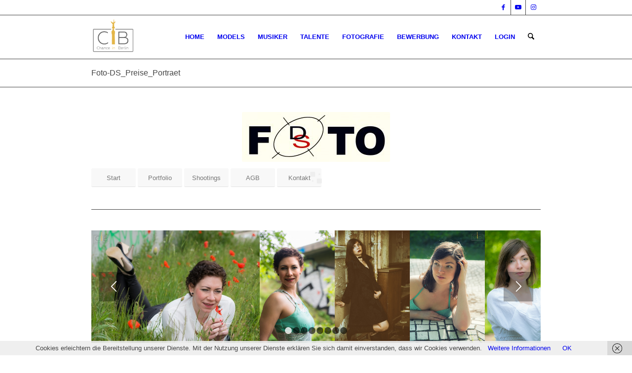

--- FILE ---
content_type: text/html; charset=UTF-8
request_url: https://www.chance-in-berlin.de/foto-dst-preise-portraet/
body_size: 17692
content:
<!DOCTYPE html><html lang="de-DE" class="html_stretched responsive av-preloader-active av-preloader-enabled  html_header_top html_logo_left html_main_nav_header html_menu_right html_slim html_header_sticky html_header_shrinking html_header_topbar_active html_mobile_menu_phone html_header_searchicon html_content_align_center html_header_unstick_top_disabled html_header_stretch_disabled html_elegant-blog html_av-submenu-hidden html_av-submenu-display-click html_av-overlay-side html_av-overlay-side-classic html_av-submenu-noclone html_entry_id_5934 av-cookies-no-cookie-consent av-no-preview av-default-lightbox html_text_menu_active av-mobile-menu-switch-default"><head><meta charset="UTF-8" /><meta name="robots" content="index, follow" /><meta name="viewport" content="width=device-width, initial-scale=1"><title>Foto-DS_Preise_Portraet &#8211; CiB &#8211; Chance in Berlin</title><meta name='robots' content='max-image-preview:large' /><link rel="alternate" type="application/rss+xml" title="CiB - Chance in Berlin &raquo; Feed" href="https://www.chance-in-berlin.de/feed/" /><link rel="alternate" type="application/rss+xml" title="CiB - Chance in Berlin &raquo; Kommentar-Feed" href="https://www.chance-in-berlin.de/comments/feed/" /><link rel="alternate" title="oEmbed (JSON)" type="application/json+oembed" href="https://www.chance-in-berlin.de/wp-json/oembed/1.0/embed?url=https%3A%2F%2Fwww.chance-in-berlin.de%2Ffoto-dst-preise-portraet%2F&#038;lang=de" /><link rel="alternate" title="oEmbed (XML)" type="text/xml+oembed" href="https://www.chance-in-berlin.de/wp-json/oembed/1.0/embed?url=https%3A%2F%2Fwww.chance-in-berlin.de%2Ffoto-dst-preise-portraet%2F&#038;format=xml&#038;lang=de" /><style id='wp-img-auto-sizes-contain-inline-css' type='text/css'>img:is([sizes=auto i],[sizes^="auto," i]){contain-intrinsic-size:3000px 1500px}
/*# sourceURL=wp-img-auto-sizes-contain-inline-css */</style><link rel='stylesheet' id='avia-grid-css' href='https://usercontent.one/wp/www.chance-in-berlin.de/wp-content/themes/enfold/css/grid.css?ver=7.1.3&media=1766781432' type='text/css' media='all' /><link rel='stylesheet' id='avia-base-css' href='https://usercontent.one/wp/www.chance-in-berlin.de/wp-content/themes/enfold/css/base.css?ver=7.1.3&media=1766781432' type='text/css' media='all' /><link rel='stylesheet' id='avia-layout-css' href='https://usercontent.one/wp/www.chance-in-berlin.de/wp-content/themes/enfold/css/layout.css?ver=7.1.3&media=1766781432' type='text/css' media='all' /><link rel='stylesheet' id='avia-module-blog-css' href='https://usercontent.one/wp/www.chance-in-berlin.de/wp-content/themes/enfold/config-templatebuilder/avia-shortcodes/blog/blog.css?ver=7.1.3&media=1766781432' type='text/css' media='all' /><link rel='stylesheet' id='avia-module-postslider-css' href='https://usercontent.one/wp/www.chance-in-berlin.de/wp-content/themes/enfold/config-templatebuilder/avia-shortcodes/postslider/postslider.css?ver=7.1.3&media=1766781432' type='text/css' media='all' /><link rel='stylesheet' id='avia-module-button-css' href='https://usercontent.one/wp/www.chance-in-berlin.de/wp-content/themes/enfold/config-templatebuilder/avia-shortcodes/buttons/buttons.css?ver=7.1.3&media=1766781432' type='text/css' media='all' /><link rel='stylesheet' id='avia-module-buttonrow-css' href='https://usercontent.one/wp/www.chance-in-berlin.de/wp-content/themes/enfold/config-templatebuilder/avia-shortcodes/buttonrow/buttonrow.css?ver=7.1.3&media=1766781432' type='text/css' media='all' /><link rel='stylesheet' id='avia-module-button-fullwidth-css' href='https://usercontent.one/wp/www.chance-in-berlin.de/wp-content/themes/enfold/config-templatebuilder/avia-shortcodes/buttons_fullwidth/buttons_fullwidth.css?ver=7.1.3&media=1766781432' type='text/css' media='all' /><link rel='stylesheet' id='avia-module-comments-css' href='https://usercontent.one/wp/www.chance-in-berlin.de/wp-content/themes/enfold/config-templatebuilder/avia-shortcodes/comments/comments.css?ver=7.1.3&media=1766781432' type='text/css' media='all' /><link rel='stylesheet' id='avia-module-contact-css' href='https://usercontent.one/wp/www.chance-in-berlin.de/wp-content/themes/enfold/config-templatebuilder/avia-shortcodes/contact/contact.css?ver=7.1.3&media=1766781432' type='text/css' media='all' /><link rel='stylesheet' id='avia-module-slideshow-css' href='https://usercontent.one/wp/www.chance-in-berlin.de/wp-content/themes/enfold/config-templatebuilder/avia-shortcodes/slideshow/slideshow.css?ver=7.1.3&media=1766781432' type='text/css' media='all' /><link rel='stylesheet' id='avia-module-gallery-css' href='https://usercontent.one/wp/www.chance-in-berlin.de/wp-content/themes/enfold/config-templatebuilder/avia-shortcodes/gallery/gallery.css?ver=7.1.3&media=1766781432' type='text/css' media='all' /><link rel='stylesheet' id='avia-module-gallery-hor-css' href='https://usercontent.one/wp/www.chance-in-berlin.de/wp-content/themes/enfold/config-templatebuilder/avia-shortcodes/gallery_horizontal/gallery_horizontal.css?ver=7.1.3&media=1766781432' type='text/css' media='all' /><link rel='stylesheet' id='avia-module-maps-css' href='https://usercontent.one/wp/www.chance-in-berlin.de/wp-content/themes/enfold/config-templatebuilder/avia-shortcodes/google_maps/google_maps.css?ver=7.1.3&media=1766781432' type='text/css' media='all' /><link rel='stylesheet' id='avia-module-gridrow-css' href='https://usercontent.one/wp/www.chance-in-berlin.de/wp-content/themes/enfold/config-templatebuilder/avia-shortcodes/grid_row/grid_row.css?ver=7.1.3&media=1766781432' type='text/css' media='all' /><link rel='stylesheet' id='avia-module-heading-css' href='https://usercontent.one/wp/www.chance-in-berlin.de/wp-content/themes/enfold/config-templatebuilder/avia-shortcodes/heading/heading.css?ver=7.1.3&media=1766781432' type='text/css' media='all' /><link rel='stylesheet' id='avia-module-hr-css' href='https://usercontent.one/wp/www.chance-in-berlin.de/wp-content/themes/enfold/config-templatebuilder/avia-shortcodes/hr/hr.css?ver=7.1.3&media=1766781432' type='text/css' media='all' /><link rel='stylesheet' id='avia-module-icon-css' href='https://usercontent.one/wp/www.chance-in-berlin.de/wp-content/themes/enfold/config-templatebuilder/avia-shortcodes/icon/icon.css?ver=7.1.3&media=1766781432' type='text/css' media='all' /><link rel='stylesheet' id='avia-module-iconbox-css' href='https://usercontent.one/wp/www.chance-in-berlin.de/wp-content/themes/enfold/config-templatebuilder/avia-shortcodes/iconbox/iconbox.css?ver=7.1.3&media=1766781432' type='text/css' media='all' /><link rel='stylesheet' id='avia-module-iconlist-css' href='https://usercontent.one/wp/www.chance-in-berlin.de/wp-content/themes/enfold/config-templatebuilder/avia-shortcodes/iconlist/iconlist.css?ver=7.1.3&media=1766781432' type='text/css' media='all' /><link rel='stylesheet' id='avia-module-image-css' href='https://usercontent.one/wp/www.chance-in-berlin.de/wp-content/themes/enfold/config-templatebuilder/avia-shortcodes/image/image.css?ver=7.1.3&media=1766781432' type='text/css' media='all' /><link rel='stylesheet' id='avia-module-hotspot-css' href='https://usercontent.one/wp/www.chance-in-berlin.de/wp-content/themes/enfold/config-templatebuilder/avia-shortcodes/image_hotspots/image_hotspots.css?ver=7.1.3&media=1766781432' type='text/css' media='all' /><link rel='stylesheet' id='avia-module-slideshow-contentpartner-css' href='https://usercontent.one/wp/www.chance-in-berlin.de/wp-content/themes/enfold/config-templatebuilder/avia-shortcodes/contentslider/contentslider.css?ver=7.1.3&media=1766781432' type='text/css' media='all' /><link rel='stylesheet' id='avia-module-magazine-css' href='https://usercontent.one/wp/www.chance-in-berlin.de/wp-content/themes/enfold/config-templatebuilder/avia-shortcodes/magazine/magazine.css?ver=7.1.3&media=1766781432' type='text/css' media='all' /><link rel='stylesheet' id='avia-module-masonry-css' href='https://usercontent.one/wp/www.chance-in-berlin.de/wp-content/themes/enfold/config-templatebuilder/avia-shortcodes/masonry_entries/masonry_entries.css?ver=7.1.3&media=1766781432' type='text/css' media='all' /><link rel='stylesheet' id='avia-siteloader-css' href='https://usercontent.one/wp/www.chance-in-berlin.de/wp-content/themes/enfold/css/avia-snippet-site-preloader.css?ver=7.1.3&media=1766781432' type='text/css' media='all' /><link rel='stylesheet' id='avia-module-menu-css' href='https://usercontent.one/wp/www.chance-in-berlin.de/wp-content/themes/enfold/config-templatebuilder/avia-shortcodes/menu/menu.css?ver=7.1.3&media=1766781432' type='text/css' media='all' /><link rel='stylesheet' id='avia-module-notification-css' href='https://usercontent.one/wp/www.chance-in-berlin.de/wp-content/themes/enfold/config-templatebuilder/avia-shortcodes/notification/notification.css?ver=7.1.3&media=1766781432' type='text/css' media='all' /><link rel='stylesheet' id='avia-module-portfolio-css' href='https://usercontent.one/wp/www.chance-in-berlin.de/wp-content/themes/enfold/config-templatebuilder/avia-shortcodes/portfolio/portfolio.css?ver=7.1.3&media=1766781432' type='text/css' media='all' /><link rel='stylesheet' id='avia-module-progress-bar-css' href='https://usercontent.one/wp/www.chance-in-berlin.de/wp-content/themes/enfold/config-templatebuilder/avia-shortcodes/progressbar/progressbar.css?ver=7.1.3&media=1766781432' type='text/css' media='all' /><link rel='stylesheet' id='avia-module-promobox-css' href='https://usercontent.one/wp/www.chance-in-berlin.de/wp-content/themes/enfold/config-templatebuilder/avia-shortcodes/promobox/promobox.css?ver=7.1.3&media=1766781432' type='text/css' media='all' /><link rel='stylesheet' id='avia-module-slideshow-accordion-css' href='https://usercontent.one/wp/www.chance-in-berlin.de/wp-content/themes/enfold/config-templatebuilder/avia-shortcodes/slideshow_accordion/slideshow_accordion.css?ver=7.1.3&media=1766781432' type='text/css' media='all' /><link rel='stylesheet' id='avia-module-slideshow-fullsize-css' href='https://usercontent.one/wp/www.chance-in-berlin.de/wp-content/themes/enfold/config-templatebuilder/avia-shortcodes/slideshow_fullsize/slideshow_fullsize.css?ver=7.1.3&media=1766781432' type='text/css' media='all' /><link rel='stylesheet' id='avia-module-slideshow-fullscreen-css' href='https://usercontent.one/wp/www.chance-in-berlin.de/wp-content/themes/enfold/config-templatebuilder/avia-shortcodes/slideshow_fullscreen/slideshow_fullscreen.css?ver=7.1.3&media=1766781432' type='text/css' media='all' /><link rel='stylesheet' id='avia-module-slideshow-ls-css' href='https://usercontent.one/wp/www.chance-in-berlin.de/wp-content/themes/enfold/config-templatebuilder/avia-shortcodes/slideshow_layerslider/slideshow_layerslider.css?ver=7.1.3&media=1766781432' type='text/css' media='all' /><link rel='stylesheet' id='avia-module-social-css' href='https://usercontent.one/wp/www.chance-in-berlin.de/wp-content/themes/enfold/config-templatebuilder/avia-shortcodes/social_share/social_share.css?ver=7.1.3&media=1766781432' type='text/css' media='all' /><link rel='stylesheet' id='avia-module-table-css' href='https://usercontent.one/wp/www.chance-in-berlin.de/wp-content/themes/enfold/config-templatebuilder/avia-shortcodes/table/table.css?ver=7.1.3&media=1766781432' type='text/css' media='all' /><link rel='stylesheet' id='avia-module-tabs-css' href='https://usercontent.one/wp/www.chance-in-berlin.de/wp-content/themes/enfold/config-templatebuilder/avia-shortcodes/tabs/tabs.css?ver=7.1.3&media=1766781432' type='text/css' media='all' /><link rel='stylesheet' id='avia-module-team-css' href='https://usercontent.one/wp/www.chance-in-berlin.de/wp-content/themes/enfold/config-templatebuilder/avia-shortcodes/team/team.css?ver=7.1.3&media=1766781432' type='text/css' media='all' /><link rel='stylesheet' id='avia-module-testimonials-css' href='https://usercontent.one/wp/www.chance-in-berlin.de/wp-content/themes/enfold/config-templatebuilder/avia-shortcodes/testimonials/testimonials.css?ver=7.1.3&media=1766781432' type='text/css' media='all' /><link rel='stylesheet' id='avia-module-toggles-css' href='https://usercontent.one/wp/www.chance-in-berlin.de/wp-content/themes/enfold/config-templatebuilder/avia-shortcodes/toggles/toggles.css?ver=7.1.3&media=1766781432' type='text/css' media='all' /><link rel='stylesheet' id='avia-module-video-css' href='https://usercontent.one/wp/www.chance-in-berlin.de/wp-content/themes/enfold/config-templatebuilder/avia-shortcodes/video/video.css?ver=7.1.3&media=1766781432' type='text/css' media='all' /><style id='wp-block-library-inline-css' type='text/css'>:root{--wp-block-synced-color:#7a00df;--wp-block-synced-color--rgb:122,0,223;--wp-bound-block-color:var(--wp-block-synced-color);--wp-editor-canvas-background:#ddd;--wp-admin-theme-color:#007cba;--wp-admin-theme-color--rgb:0,124,186;--wp-admin-theme-color-darker-10:#006ba1;--wp-admin-theme-color-darker-10--rgb:0,107,160.5;--wp-admin-theme-color-darker-20:#005a87;--wp-admin-theme-color-darker-20--rgb:0,90,135;--wp-admin-border-width-focus:2px}@media (min-resolution:192dpi){:root{--wp-admin-border-width-focus:1.5px}}.wp-element-button{cursor:pointer}:root .has-very-light-gray-background-color{background-color:#eee}:root .has-very-dark-gray-background-color{background-color:#313131}:root .has-very-light-gray-color{color:#eee}:root .has-very-dark-gray-color{color:#313131}:root .has-vivid-green-cyan-to-vivid-cyan-blue-gradient-background{background:linear-gradient(135deg,#00d084,#0693e3)}:root .has-purple-crush-gradient-background{background:linear-gradient(135deg,#34e2e4,#4721fb 50%,#ab1dfe)}:root .has-hazy-dawn-gradient-background{background:linear-gradient(135deg,#faaca8,#dad0ec)}:root .has-subdued-olive-gradient-background{background:linear-gradient(135deg,#fafae1,#67a671)}:root .has-atomic-cream-gradient-background{background:linear-gradient(135deg,#fdd79a,#004a59)}:root .has-nightshade-gradient-background{background:linear-gradient(135deg,#330968,#31cdcf)}:root .has-midnight-gradient-background{background:linear-gradient(135deg,#020381,#2874fc)}:root{--wp--preset--font-size--normal:16px;--wp--preset--font-size--huge:42px}.has-regular-font-size{font-size:1em}.has-larger-font-size{font-size:2.625em}.has-normal-font-size{font-size:var(--wp--preset--font-size--normal)}.has-huge-font-size{font-size:var(--wp--preset--font-size--huge)}.has-text-align-center{text-align:center}.has-text-align-left{text-align:left}.has-text-align-right{text-align:right}.has-fit-text{white-space:nowrap!important}#end-resizable-editor-section{display:none}.aligncenter{clear:both}.items-justified-left{justify-content:flex-start}.items-justified-center{justify-content:center}.items-justified-right{justify-content:flex-end}.items-justified-space-between{justify-content:space-between}.screen-reader-text{border:0;clip-path:inset(50%);height:1px;margin:-1px;overflow:hidden;padding:0;position:absolute;width:1px;word-wrap:normal!important}.screen-reader-text:focus{background-color:#ddd;clip-path:none;color:#444;display:block;font-size:1em;height:auto;left:5px;line-height:normal;padding:15px 23px 14px;text-decoration:none;top:5px;width:auto;z-index:100000}html :where(.has-border-color){border-style:solid}html :where([style*=border-top-color]){border-top-style:solid}html :where([style*=border-right-color]){border-right-style:solid}html :where([style*=border-bottom-color]){border-bottom-style:solid}html :where([style*=border-left-color]){border-left-style:solid}html :where([style*=border-width]){border-style:solid}html :where([style*=border-top-width]){border-top-style:solid}html :where([style*=border-right-width]){border-right-style:solid}html :where([style*=border-bottom-width]){border-bottom-style:solid}html :where([style*=border-left-width]){border-left-style:solid}html :where(img[class*=wp-image-]){height:auto;max-width:100%}:where(figure){margin:0 0 1em}html :where(.is-position-sticky){--wp-admin--admin-bar--position-offset:var(--wp-admin--admin-bar--height,0px)}@media screen and (max-width:600px){html :where(.is-position-sticky){--wp-admin--admin-bar--position-offset:0px}}

/*# sourceURL=wp-block-library-inline-css */</style><style id='global-styles-inline-css' type='text/css'>:root{--wp--preset--aspect-ratio--square: 1;--wp--preset--aspect-ratio--4-3: 4/3;--wp--preset--aspect-ratio--3-4: 3/4;--wp--preset--aspect-ratio--3-2: 3/2;--wp--preset--aspect-ratio--2-3: 2/3;--wp--preset--aspect-ratio--16-9: 16/9;--wp--preset--aspect-ratio--9-16: 9/16;--wp--preset--color--black: #000000;--wp--preset--color--cyan-bluish-gray: #abb8c3;--wp--preset--color--white: #ffffff;--wp--preset--color--pale-pink: #f78da7;--wp--preset--color--vivid-red: #cf2e2e;--wp--preset--color--luminous-vivid-orange: #ff6900;--wp--preset--color--luminous-vivid-amber: #fcb900;--wp--preset--color--light-green-cyan: #7bdcb5;--wp--preset--color--vivid-green-cyan: #00d084;--wp--preset--color--pale-cyan-blue: #8ed1fc;--wp--preset--color--vivid-cyan-blue: #0693e3;--wp--preset--color--vivid-purple: #9b51e0;--wp--preset--color--metallic-red: #b02b2c;--wp--preset--color--maximum-yellow-red: #edae44;--wp--preset--color--yellow-sun: #eeee22;--wp--preset--color--palm-leaf: #83a846;--wp--preset--color--aero: #7bb0e7;--wp--preset--color--old-lavender: #745f7e;--wp--preset--color--steel-teal: #5f8789;--wp--preset--color--raspberry-pink: #d65799;--wp--preset--color--medium-turquoise: #4ecac2;--wp--preset--gradient--vivid-cyan-blue-to-vivid-purple: linear-gradient(135deg,rgb(6,147,227) 0%,rgb(155,81,224) 100%);--wp--preset--gradient--light-green-cyan-to-vivid-green-cyan: linear-gradient(135deg,rgb(122,220,180) 0%,rgb(0,208,130) 100%);--wp--preset--gradient--luminous-vivid-amber-to-luminous-vivid-orange: linear-gradient(135deg,rgb(252,185,0) 0%,rgb(255,105,0) 100%);--wp--preset--gradient--luminous-vivid-orange-to-vivid-red: linear-gradient(135deg,rgb(255,105,0) 0%,rgb(207,46,46) 100%);--wp--preset--gradient--very-light-gray-to-cyan-bluish-gray: linear-gradient(135deg,rgb(238,238,238) 0%,rgb(169,184,195) 100%);--wp--preset--gradient--cool-to-warm-spectrum: linear-gradient(135deg,rgb(74,234,220) 0%,rgb(151,120,209) 20%,rgb(207,42,186) 40%,rgb(238,44,130) 60%,rgb(251,105,98) 80%,rgb(254,248,76) 100%);--wp--preset--gradient--blush-light-purple: linear-gradient(135deg,rgb(255,206,236) 0%,rgb(152,150,240) 100%);--wp--preset--gradient--blush-bordeaux: linear-gradient(135deg,rgb(254,205,165) 0%,rgb(254,45,45) 50%,rgb(107,0,62) 100%);--wp--preset--gradient--luminous-dusk: linear-gradient(135deg,rgb(255,203,112) 0%,rgb(199,81,192) 50%,rgb(65,88,208) 100%);--wp--preset--gradient--pale-ocean: linear-gradient(135deg,rgb(255,245,203) 0%,rgb(182,227,212) 50%,rgb(51,167,181) 100%);--wp--preset--gradient--electric-grass: linear-gradient(135deg,rgb(202,248,128) 0%,rgb(113,206,126) 100%);--wp--preset--gradient--midnight: linear-gradient(135deg,rgb(2,3,129) 0%,rgb(40,116,252) 100%);--wp--preset--font-size--small: 1rem;--wp--preset--font-size--medium: 1.125rem;--wp--preset--font-size--large: 1.75rem;--wp--preset--font-size--x-large: clamp(1.75rem, 3vw, 2.25rem);--wp--preset--spacing--20: 0.44rem;--wp--preset--spacing--30: 0.67rem;--wp--preset--spacing--40: 1rem;--wp--preset--spacing--50: 1.5rem;--wp--preset--spacing--60: 2.25rem;--wp--preset--spacing--70: 3.38rem;--wp--preset--spacing--80: 5.06rem;--wp--preset--shadow--natural: 6px 6px 9px rgba(0, 0, 0, 0.2);--wp--preset--shadow--deep: 12px 12px 50px rgba(0, 0, 0, 0.4);--wp--preset--shadow--sharp: 6px 6px 0px rgba(0, 0, 0, 0.2);--wp--preset--shadow--outlined: 6px 6px 0px -3px rgb(255, 255, 255), 6px 6px rgb(0, 0, 0);--wp--preset--shadow--crisp: 6px 6px 0px rgb(0, 0, 0);}:root { --wp--style--global--content-size: 800px;--wp--style--global--wide-size: 1130px; }:where(body) { margin: 0; }.wp-site-blocks > .alignleft { float: left; margin-right: 2em; }.wp-site-blocks > .alignright { float: right; margin-left: 2em; }.wp-site-blocks > .aligncenter { justify-content: center; margin-left: auto; margin-right: auto; }:where(.is-layout-flex){gap: 0.5em;}:where(.is-layout-grid){gap: 0.5em;}.is-layout-flow > .alignleft{float: left;margin-inline-start: 0;margin-inline-end: 2em;}.is-layout-flow > .alignright{float: right;margin-inline-start: 2em;margin-inline-end: 0;}.is-layout-flow > .aligncenter{margin-left: auto !important;margin-right: auto !important;}.is-layout-constrained > .alignleft{float: left;margin-inline-start: 0;margin-inline-end: 2em;}.is-layout-constrained > .alignright{float: right;margin-inline-start: 2em;margin-inline-end: 0;}.is-layout-constrained > .aligncenter{margin-left: auto !important;margin-right: auto !important;}.is-layout-constrained > :where(:not(.alignleft):not(.alignright):not(.alignfull)){max-width: var(--wp--style--global--content-size);margin-left: auto !important;margin-right: auto !important;}.is-layout-constrained > .alignwide{max-width: var(--wp--style--global--wide-size);}body .is-layout-flex{display: flex;}.is-layout-flex{flex-wrap: wrap;align-items: center;}.is-layout-flex > :is(*, div){margin: 0;}body .is-layout-grid{display: grid;}.is-layout-grid > :is(*, div){margin: 0;}body{padding-top: 0px;padding-right: 0px;padding-bottom: 0px;padding-left: 0px;}a:where(:not(.wp-element-button)){text-decoration: underline;}:root :where(.wp-element-button, .wp-block-button__link){background-color: #32373c;border-width: 0;color: #fff;font-family: inherit;font-size: inherit;font-style: inherit;font-weight: inherit;letter-spacing: inherit;line-height: inherit;padding-top: calc(0.667em + 2px);padding-right: calc(1.333em + 2px);padding-bottom: calc(0.667em + 2px);padding-left: calc(1.333em + 2px);text-decoration: none;text-transform: inherit;}.has-black-color{color: var(--wp--preset--color--black) !important;}.has-cyan-bluish-gray-color{color: var(--wp--preset--color--cyan-bluish-gray) !important;}.has-white-color{color: var(--wp--preset--color--white) !important;}.has-pale-pink-color{color: var(--wp--preset--color--pale-pink) !important;}.has-vivid-red-color{color: var(--wp--preset--color--vivid-red) !important;}.has-luminous-vivid-orange-color{color: var(--wp--preset--color--luminous-vivid-orange) !important;}.has-luminous-vivid-amber-color{color: var(--wp--preset--color--luminous-vivid-amber) !important;}.has-light-green-cyan-color{color: var(--wp--preset--color--light-green-cyan) !important;}.has-vivid-green-cyan-color{color: var(--wp--preset--color--vivid-green-cyan) !important;}.has-pale-cyan-blue-color{color: var(--wp--preset--color--pale-cyan-blue) !important;}.has-vivid-cyan-blue-color{color: var(--wp--preset--color--vivid-cyan-blue) !important;}.has-vivid-purple-color{color: var(--wp--preset--color--vivid-purple) !important;}.has-metallic-red-color{color: var(--wp--preset--color--metallic-red) !important;}.has-maximum-yellow-red-color{color: var(--wp--preset--color--maximum-yellow-red) !important;}.has-yellow-sun-color{color: var(--wp--preset--color--yellow-sun) !important;}.has-palm-leaf-color{color: var(--wp--preset--color--palm-leaf) !important;}.has-aero-color{color: var(--wp--preset--color--aero) !important;}.has-old-lavender-color{color: var(--wp--preset--color--old-lavender) !important;}.has-steel-teal-color{color: var(--wp--preset--color--steel-teal) !important;}.has-raspberry-pink-color{color: var(--wp--preset--color--raspberry-pink) !important;}.has-medium-turquoise-color{color: var(--wp--preset--color--medium-turquoise) !important;}.has-black-background-color{background-color: var(--wp--preset--color--black) !important;}.has-cyan-bluish-gray-background-color{background-color: var(--wp--preset--color--cyan-bluish-gray) !important;}.has-white-background-color{background-color: var(--wp--preset--color--white) !important;}.has-pale-pink-background-color{background-color: var(--wp--preset--color--pale-pink) !important;}.has-vivid-red-background-color{background-color: var(--wp--preset--color--vivid-red) !important;}.has-luminous-vivid-orange-background-color{background-color: var(--wp--preset--color--luminous-vivid-orange) !important;}.has-luminous-vivid-amber-background-color{background-color: var(--wp--preset--color--luminous-vivid-amber) !important;}.has-light-green-cyan-background-color{background-color: var(--wp--preset--color--light-green-cyan) !important;}.has-vivid-green-cyan-background-color{background-color: var(--wp--preset--color--vivid-green-cyan) !important;}.has-pale-cyan-blue-background-color{background-color: var(--wp--preset--color--pale-cyan-blue) !important;}.has-vivid-cyan-blue-background-color{background-color: var(--wp--preset--color--vivid-cyan-blue) !important;}.has-vivid-purple-background-color{background-color: var(--wp--preset--color--vivid-purple) !important;}.has-metallic-red-background-color{background-color: var(--wp--preset--color--metallic-red) !important;}.has-maximum-yellow-red-background-color{background-color: var(--wp--preset--color--maximum-yellow-red) !important;}.has-yellow-sun-background-color{background-color: var(--wp--preset--color--yellow-sun) !important;}.has-palm-leaf-background-color{background-color: var(--wp--preset--color--palm-leaf) !important;}.has-aero-background-color{background-color: var(--wp--preset--color--aero) !important;}.has-old-lavender-background-color{background-color: var(--wp--preset--color--old-lavender) !important;}.has-steel-teal-background-color{background-color: var(--wp--preset--color--steel-teal) !important;}.has-raspberry-pink-background-color{background-color: var(--wp--preset--color--raspberry-pink) !important;}.has-medium-turquoise-background-color{background-color: var(--wp--preset--color--medium-turquoise) !important;}.has-black-border-color{border-color: var(--wp--preset--color--black) !important;}.has-cyan-bluish-gray-border-color{border-color: var(--wp--preset--color--cyan-bluish-gray) !important;}.has-white-border-color{border-color: var(--wp--preset--color--white) !important;}.has-pale-pink-border-color{border-color: var(--wp--preset--color--pale-pink) !important;}.has-vivid-red-border-color{border-color: var(--wp--preset--color--vivid-red) !important;}.has-luminous-vivid-orange-border-color{border-color: var(--wp--preset--color--luminous-vivid-orange) !important;}.has-luminous-vivid-amber-border-color{border-color: var(--wp--preset--color--luminous-vivid-amber) !important;}.has-light-green-cyan-border-color{border-color: var(--wp--preset--color--light-green-cyan) !important;}.has-vivid-green-cyan-border-color{border-color: var(--wp--preset--color--vivid-green-cyan) !important;}.has-pale-cyan-blue-border-color{border-color: var(--wp--preset--color--pale-cyan-blue) !important;}.has-vivid-cyan-blue-border-color{border-color: var(--wp--preset--color--vivid-cyan-blue) !important;}.has-vivid-purple-border-color{border-color: var(--wp--preset--color--vivid-purple) !important;}.has-metallic-red-border-color{border-color: var(--wp--preset--color--metallic-red) !important;}.has-maximum-yellow-red-border-color{border-color: var(--wp--preset--color--maximum-yellow-red) !important;}.has-yellow-sun-border-color{border-color: var(--wp--preset--color--yellow-sun) !important;}.has-palm-leaf-border-color{border-color: var(--wp--preset--color--palm-leaf) !important;}.has-aero-border-color{border-color: var(--wp--preset--color--aero) !important;}.has-old-lavender-border-color{border-color: var(--wp--preset--color--old-lavender) !important;}.has-steel-teal-border-color{border-color: var(--wp--preset--color--steel-teal) !important;}.has-raspberry-pink-border-color{border-color: var(--wp--preset--color--raspberry-pink) !important;}.has-medium-turquoise-border-color{border-color: var(--wp--preset--color--medium-turquoise) !important;}.has-vivid-cyan-blue-to-vivid-purple-gradient-background{background: var(--wp--preset--gradient--vivid-cyan-blue-to-vivid-purple) !important;}.has-light-green-cyan-to-vivid-green-cyan-gradient-background{background: var(--wp--preset--gradient--light-green-cyan-to-vivid-green-cyan) !important;}.has-luminous-vivid-amber-to-luminous-vivid-orange-gradient-background{background: var(--wp--preset--gradient--luminous-vivid-amber-to-luminous-vivid-orange) !important;}.has-luminous-vivid-orange-to-vivid-red-gradient-background{background: var(--wp--preset--gradient--luminous-vivid-orange-to-vivid-red) !important;}.has-very-light-gray-to-cyan-bluish-gray-gradient-background{background: var(--wp--preset--gradient--very-light-gray-to-cyan-bluish-gray) !important;}.has-cool-to-warm-spectrum-gradient-background{background: var(--wp--preset--gradient--cool-to-warm-spectrum) !important;}.has-blush-light-purple-gradient-background{background: var(--wp--preset--gradient--blush-light-purple) !important;}.has-blush-bordeaux-gradient-background{background: var(--wp--preset--gradient--blush-bordeaux) !important;}.has-luminous-dusk-gradient-background{background: var(--wp--preset--gradient--luminous-dusk) !important;}.has-pale-ocean-gradient-background{background: var(--wp--preset--gradient--pale-ocean) !important;}.has-electric-grass-gradient-background{background: var(--wp--preset--gradient--electric-grass) !important;}.has-midnight-gradient-background{background: var(--wp--preset--gradient--midnight) !important;}.has-small-font-size{font-size: var(--wp--preset--font-size--small) !important;}.has-medium-font-size{font-size: var(--wp--preset--font-size--medium) !important;}.has-large-font-size{font-size: var(--wp--preset--font-size--large) !important;}.has-x-large-font-size{font-size: var(--wp--preset--font-size--x-large) !important;}
/*# sourceURL=global-styles-inline-css */</style><link rel='stylesheet' id='swpm.common-css' href='https://usercontent.one/wp/www.chance-in-berlin.de/wp-content/plugins/simple-membership/css/swpm.common.css?ver=4.6.9&media=1766781432' type='text/css' media='all' /><link rel='stylesheet' id='avia-scs-css' href='https://usercontent.one/wp/www.chance-in-berlin.de/wp-content/themes/enfold/css/shortcodes.css?ver=7.1.3&media=1766781432' type='text/css' media='all' /><link rel='stylesheet' id='avia-fold-unfold-css' href='https://usercontent.one/wp/www.chance-in-berlin.de/wp-content/themes/enfold/css/avia-snippet-fold-unfold.css?ver=7.1.3&media=1766781432' type='text/css' media='all' /><link rel='stylesheet' id='avia-popup-css-css' href='https://usercontent.one/wp/www.chance-in-berlin.de/wp-content/themes/enfold/js/aviapopup/magnific-popup.min.css?ver=7.1.3&media=1766781432' type='text/css' media='screen' /><link rel='stylesheet' id='avia-lightbox-css' href='https://usercontent.one/wp/www.chance-in-berlin.de/wp-content/themes/enfold/css/avia-snippet-lightbox.css?ver=7.1.3&media=1766781432' type='text/css' media='screen' /><link rel='stylesheet' id='avia-widget-css-css' href='https://usercontent.one/wp/www.chance-in-berlin.de/wp-content/themes/enfold/css/avia-snippet-widget.css?ver=7.1.3&media=1766781432' type='text/css' media='screen' /><link rel='stylesheet' id='avia-dynamic-css' href='https://usercontent.one/wp/www.chance-in-berlin.de/wp-content/uploads/dynamic_avia/enfold.css?media=1766781432?ver=69692ac107858' type='text/css' media='all' /><link rel='stylesheet' id='avia-custom-css' href='https://usercontent.one/wp/www.chance-in-berlin.de/wp-content/themes/enfold/css/custom.css?ver=7.1.3&media=1766781432' type='text/css' media='all' /><link rel='stylesheet' id='mg-fontawesome-css' href='https://usercontent.one/wp/www.chance-in-berlin.de/wp-content/plugins/media-grid/css/fontAwesome/css/all.min.css?ver=5.15.2&media=1766781432' type='text/css' media='all' /><link rel='stylesheet' id='mg-frontend-css' href='https://usercontent.one/wp/www.chance-in-berlin.de/wp-content/plugins/media-grid/css/frontend.min.css?ver=7.0.17&media=1766781432' type='text/css' media='all' /><link rel='stylesheet' id='mg-lightbox-css' href='https://usercontent.one/wp/www.chance-in-berlin.de/wp-content/plugins/media-grid/css/lightbox.min.css?ver=7.0.17&media=1766781432' type='text/css' media='all' /><link rel='stylesheet' id='mg-custom-css-css' href='https://usercontent.one/wp/www.chance-in-berlin.de/wp-content/plugins/media-grid/css/custom.css?ver=7.0.17&media=1766781432-cb94dcf079723ee1101e04abb1077156' type='text/css' media='all' /><link rel='stylesheet' id='avia-single-post-5934-css' href='https://usercontent.one/wp/www.chance-in-berlin.de/wp-content/uploads/dynamic_avia/avia_posts_css/post-5934.css?media=1766781432?ver=ver-1768542674' type='text/css' media='all' /> <script type="text/javascript" id="jquery-core-js-extra">var lcmg = {"audio_loop":"","rtl":"","mobile_thold":"620","deepl_elems":["item","category","search","page"],"full_deepl":"","kenburns_timing":"8600","touch_ol_behav":"normal","filters_behav":"opacity","video_poster_trick":"https://usercontent.one/wp/www.chance-in-berlin.de/wp-content/plugins/media-grid/img/transparent.png?media=1766781432","show_filter_match":"","search_behav":"any_word","scrolltop_on_pag":"1","inl_slider_fx":"fadeslide","inl_slider_easing":"ease","inl_slider_fx_time":"400","inl_slider_intval":"3000","lightbox_mode":"mg_classic_lb","lb_carousel":"","lb_touchswipe":"","lb_slider_fx":"fadeslide","lb_slider_easing":"ease","lb_slider_fx_time":"400","lb_slider_intval":"3000","lb_slider_counter":"","add_to_cart_str":"Add to cart","out_of_stock_str":"Out of stock"};
//# sourceURL=jquery-core-js-extra</script> <script type="text/javascript" src="https://www.chance-in-berlin.de/wp-includes/js/jquery/jquery.min.js?ver=3.7.1" id="jquery-core-js"></script> <script type="text/javascript" src="https://www.chance-in-berlin.de/wp-includes/js/jquery/jquery-migrate.min.js?ver=3.4.1" id="jquery-migrate-js"></script> <script type="text/javascript" src="https://usercontent.one/wp/www.chance-in-berlin.de/wp-content/themes/enfold/js/avia-js.js?ver=7.1.3&media=1766781432" id="avia-js-js"></script> <script type="text/javascript" src="https://usercontent.one/wp/www.chance-in-berlin.de/wp-content/themes/enfold/js/avia-compat.js?ver=7.1.3&media=1766781432" id="avia-compat-js"></script> <link rel="https://api.w.org/" href="https://www.chance-in-berlin.de/wp-json/" /><link rel="alternate" title="JSON" type="application/json" href="https://www.chance-in-berlin.de/wp-json/wp/v2/pages/5934" /><link rel="EditURI" type="application/rsd+xml" title="RSD" href="https://www.chance-in-berlin.de/xmlrpc.php?rsd" /><meta name="generator" content="WordPress 6.9" /><link rel="canonical" href="https://www.chance-in-berlin.de/foto-dst-preise-portraet/" /><link rel='shortlink' href='https://www.chance-in-berlin.de/?p=5934' /> <script type="text/javascript">jQuery(document).ready(function($) {
                $('#respond').html('<div class="swpm-login-to-comment-msg">Bitte melden Sie sich an, um einen Kommentar zu hinterlassen.</div>');
            });</script> <link rel="icon" href="https://usercontent.one/wp/www.chance-in-berlin.de/wp-content/uploads/2013/04/Logo_CIB-300x300.png?media=1766781432" type="image/png"> <!--[if lt IE 9]><script src="https://usercontent.one/wp/www.chance-in-berlin.de/wp-content/themes/enfold/js/html5shiv.js?media=1766781432"></script><![endif]--><link rel="profile" href="https://gmpg.org/xfn/11" /><link rel="alternate" type="application/rss+xml" title="CiB - Chance in Berlin RSS2 Feed" href="https://www.chance-in-berlin.de/feed/" /><link rel="pingback" href="https://www.chance-in-berlin.de/xmlrpc.php" /><style type="text/css" id="wp-custom-css">.mfp-content .popup form {
	background: #f8f8f8;
		padding: 12px 20px;
	overflow-y: scroll;
}
.mfp-content .popup {
		max-width: 480px;
	max-height: 70vh;
	margin: 0 auto;
	position: relative;
}

.mfp-content .popup .planso-form-builder .container-fluid label {
  color: #000;
}

.planso-form-builder .container-fluid .btn-primary {
    width: 200px;
    display: block;
    margin: 0 auto;
    height: 34px;
    line-height: 30px;
}

.mg_item_text  p {
	font-size: 14px;
    line-height: 1.2;
}

.mg_item_text table tbody tr:last-of-type td {
	display:flex;
	    border: none;
    align-items: center;
    justify-content: center;
}</style><style type="text/css">@font-face {font-family: 'entypo-fontello-enfold'; font-weight: normal; font-style: normal; font-display: auto;
		src: url('https://usercontent.one/wp/www.chance-in-berlin.de/wp-content/themes/enfold/config-templatebuilder/avia-template-builder/assets/fonts/entypo-fontello-enfold/entypo-fontello-enfold.woff2?media=1766781432') format('woff2'),
		url('https://usercontent.one/wp/www.chance-in-berlin.de/wp-content/themes/enfold/config-templatebuilder/avia-template-builder/assets/fonts/entypo-fontello-enfold/entypo-fontello-enfold.woff?media=1766781432') format('woff'),
		url('https://usercontent.one/wp/www.chance-in-berlin.de/wp-content/themes/enfold/config-templatebuilder/avia-template-builder/assets/fonts/entypo-fontello-enfold/entypo-fontello-enfold.ttf?media=1766781432') format('truetype'),
		url('https://usercontent.one/wp/www.chance-in-berlin.de/wp-content/themes/enfold/config-templatebuilder/avia-template-builder/assets/fonts/entypo-fontello-enfold/entypo-fontello-enfold.svg?media=1766781432#entypo-fontello-enfold') format('svg'),
		url('https://usercontent.one/wp/www.chance-in-berlin.de/wp-content/themes/enfold/config-templatebuilder/avia-template-builder/assets/fonts/entypo-fontello-enfold/entypo-fontello-enfold.eot?media=1766781432'),
		url('https://usercontent.one/wp/www.chance-in-berlin.de/wp-content/themes/enfold/config-templatebuilder/avia-template-builder/assets/fonts/entypo-fontello-enfold/entypo-fontello-enfold.eot?media=1766781432?#iefix') format('embedded-opentype');
		}

		#top .avia-font-entypo-fontello-enfold, body .avia-font-entypo-fontello-enfold, html body [data-av_iconfont='entypo-fontello-enfold']:before{ font-family: 'entypo-fontello-enfold'; }
		
		@font-face {font-family: 'entypo-fontello'; font-weight: normal; font-style: normal; font-display: auto;
		src: url('https://usercontent.one/wp/www.chance-in-berlin.de/wp-content/themes/enfold/config-templatebuilder/avia-template-builder/assets/fonts/entypo-fontello/entypo-fontello.woff2?media=1766781432') format('woff2'),
		url('https://usercontent.one/wp/www.chance-in-berlin.de/wp-content/themes/enfold/config-templatebuilder/avia-template-builder/assets/fonts/entypo-fontello/entypo-fontello.woff?media=1766781432') format('woff'),
		url('https://usercontent.one/wp/www.chance-in-berlin.de/wp-content/themes/enfold/config-templatebuilder/avia-template-builder/assets/fonts/entypo-fontello/entypo-fontello.ttf?media=1766781432') format('truetype'),
		url('https://usercontent.one/wp/www.chance-in-berlin.de/wp-content/themes/enfold/config-templatebuilder/avia-template-builder/assets/fonts/entypo-fontello/entypo-fontello.svg?media=1766781432#entypo-fontello') format('svg'),
		url('https://usercontent.one/wp/www.chance-in-berlin.de/wp-content/themes/enfold/config-templatebuilder/avia-template-builder/assets/fonts/entypo-fontello/entypo-fontello.eot?media=1766781432'),
		url('https://usercontent.one/wp/www.chance-in-berlin.de/wp-content/themes/enfold/config-templatebuilder/avia-template-builder/assets/fonts/entypo-fontello/entypo-fontello.eot?media=1766781432?#iefix') format('embedded-opentype');
		}

		#top .avia-font-entypo-fontello, body .avia-font-entypo-fontello, html body [data-av_iconfont='entypo-fontello']:before{ font-family: 'entypo-fontello'; }</style><link rel='stylesheet' id='so-css-enfold-css' href='https://usercontent.one/wp/www.chance-in-berlin.de/wp-content/uploads/so-css/so-css-enfold.css?media=1766781432?ver=1529477802' type='text/css' media='all' /></head><body id="top" class="wp-singular page-template-default page page-id-5934 wp-theme-enfold stretched rtl_columns av-curtain-numeric cabin  mg_no_rclick post-type-page language-de avia-responsive-images-support" itemscope="itemscope" itemtype="https://schema.org/WebPage" ><div class='av-siteloader-wrap  av-transition-with-logo'><div class="av-siteloader-inner"><div class="av-siteloader-cell"><img class='av-preloading-logo' src='https://usercontent.one/wp/www.chance-in-berlin.de/wp-content/uploads/2013/04/Logo_CIB-300x300.png?media=1766781432' alt='Lade' title='Lade' /><div class="av-siteloader"><div class="av-siteloader-extra"></div></div></div></div></div><div id='wrap_all'><header id='header' class='all_colors header_color light_bg_color  av_header_top av_logo_left av_main_nav_header av_menu_right av_slim av_header_sticky av_header_shrinking av_header_stretch_disabled av_mobile_menu_phone av_header_searchicon av_header_unstick_top_disabled av_bottom_nav_disabled  av_header_border_disabled' aria-label="Header" data-av_shrink_factor='50' role="banner" itemscope="itemscope" itemtype="https://schema.org/WPHeader" ><div id='header_meta' class='container_wrap container_wrap_meta  av_icon_active_right av_extra_header_active av_entry_id_5934'><div class='container'><ul class='noLightbox social_bookmarks icon_count_3'><li class='social_bookmarks_facebook av-social-link-facebook social_icon_1 avia_social_iconfont'><a  target="_blank" aria-label="Link zu Facebook" href='https://www.facebook.com/CiB-Chance-in-Berlin-372783046426554' data-av_icon='' data-av_iconfont='entypo-fontello' title="Link zu Facebook" desc="Link zu Facebook" title='Link zu Facebook'><span class='avia_hidden_link_text'>Link zu Facebook</span></a></li><li class='social_bookmarks_youtube av-social-link-youtube social_icon_2 avia_social_iconfont'><a  target="_blank" aria-label="Link zu Youtube" href='https://www.youtube.com/channel/UCoBBK3wyTrv5AvuyCoz9eYA' data-av_icon='' data-av_iconfont='entypo-fontello' title="Link zu Youtube" desc="Link zu Youtube" title='Link zu Youtube'><span class='avia_hidden_link_text'>Link zu Youtube</span></a></li><li class='social_bookmarks_instagram av-social-link-instagram social_icon_3 avia_social_iconfont'><a  target="_blank" aria-label="Link zu Instagram" href='https://www.instagram.com/chanceinberlin/' data-av_icon='' data-av_iconfont='entypo-fontello' title="Link zu Instagram" desc="Link zu Instagram" title='Link zu Instagram'><span class='avia_hidden_link_text'>Link zu Instagram</span></a></li></ul></div></div><div  id='header_main' class='container_wrap container_wrap_logo'><div class='container av-logo-container'><div class='inner-container'><span class='logo avia-standard-logo'><a href='https://www.chance-in-berlin.de/' class='' aria-label='CiB - Chance in Berlin' ><img src="https://usercontent.one/wp/www.chance-in-berlin.de/wp-content/uploads/2013/04/Logo_CIB-300x300.png?media=1766781432" height="100" width="300" alt='CiB - Chance in Berlin' title='' /></a></span><nav class='main_menu' data-selectname='Wähle eine Seite'  role="navigation" itemscope="itemscope" itemtype="https://schema.org/SiteNavigationElement" ><div class="avia-menu av-main-nav-wrap"><ul role="menu" class="menu av-main-nav" id="avia-menu"><li role="menuitem" id="menu-item-3294" class="menu-item menu-item-type-custom menu-item-object-custom menu-item-home menu-item-top-level menu-item-top-level-1"><a href="https://www.chance-in-berlin.de" itemprop="url" tabindex="0"><span class="avia-bullet"></span><span class="avia-menu-text">HOME</span><span class="avia-menu-fx"><span class="avia-arrow-wrap"><span class="avia-arrow"></span></span></span></a></li><li role="menuitem" id="menu-item-3306" class="menu-item menu-item-type-post_type menu-item-object-page menu-item-has-children menu-item-top-level menu-item-top-level-2"><a href="https://www.chance-in-berlin.de/models/" itemprop="url" tabindex="0"><span class="avia-bullet"></span><span class="avia-menu-text">MODELS</span><span class="avia-menu-fx"><span class="avia-arrow-wrap"><span class="avia-arrow"></span></span></span></a><ul class="sub-menu"><li role="menuitem" id="menu-item-3329" class="menu-item menu-item-type-post_type menu-item-object-page menu-item-has-children"><a href="https://www.chance-in-berlin.de/model-frau/" itemprop="url" tabindex="0"><span class="avia-bullet"></span><span class="avia-menu-text">DAMEN</span></a><ul class="sub-menu"><li role="menuitem" id="menu-item-5340" class="menu-item menu-item-type-post_type menu-item-object-page"><a href="https://www.chance-in-berlin.de/new-faces-frau/" itemprop="url" tabindex="0"><span class="avia-bullet"></span><span class="avia-menu-text">New Faces</span></a></li><li role="menuitem" id="menu-item-5342" class="menu-item menu-item-type-post_type menu-item-object-page"><a href="https://www.chance-in-berlin.de/fotomodelle-frau/" itemprop="url" tabindex="0"><span class="avia-bullet"></span><span class="avia-menu-text">Fotomodelle</span></a></li><li role="menuitem" id="menu-item-5529" class="menu-item menu-item-type-post_type menu-item-object-page"><a href="https://www.chance-in-berlin.de/plus-size-frau/" itemprop="url" tabindex="0"><span class="avia-bullet"></span><span class="avia-menu-text">Plus Size / Curvy</span></a></li><li role="menuitem" id="menu-item-6555" class="menu-item menu-item-type-custom menu-item-object-custom"><a href="https://www.chance-in-berlin.de/best-ager-frau/" itemprop="url" tabindex="0"><span class="avia-bullet"></span><span class="avia-menu-text">Best Ager</span></a></li><li role="menuitem" id="menu-item-8004" class="menu-item menu-item-type-post_type menu-item-object-page"><a href="https://www.chance-in-berlin.de/sport-frau/" itemprop="url" tabindex="0"><span class="avia-bullet"></span><span class="avia-menu-text">Sport / Tanz</span></a></li><li role="menuitem" id="menu-item-5344" class="menu-item menu-item-type-post_type menu-item-object-page"><a href="https://www.chance-in-berlin.de/tattoo-frau/" itemprop="url" tabindex="0"><span class="avia-bullet"></span><span class="avia-menu-text">Tattoo / Alternate</span></a></li><li role="menuitem" id="menu-item-6883" class="menu-item menu-item-type-post_type menu-item-object-page"><a href="https://www.chance-in-berlin.de/cosplay-frau/" itemprop="url" tabindex="0"><span class="avia-bullet"></span><span class="avia-menu-text">Cosplay</span></a></li><li role="menuitem" id="menu-item-6144" class="menu-item menu-item-type-post_type menu-item-object-page"><a href="https://www.chance-in-berlin.de/akt-frau/" itemprop="url" tabindex="0"><span class="avia-bullet"></span><span class="avia-menu-text">Akt / Teilaktmodelle</span></a></li></ul></li><li role="menuitem" id="menu-item-3330" class="menu-item menu-item-type-post_type menu-item-object-page menu-item-has-children"><a href="https://www.chance-in-berlin.de/model-mann/" itemprop="url" tabindex="0"><span class="avia-bullet"></span><span class="avia-menu-text">HERREN</span></a><ul class="sub-menu"><li role="menuitem" id="menu-item-5418" class="menu-item menu-item-type-post_type menu-item-object-page"><a href="https://www.chance-in-berlin.de/new-faces-mann/" itemprop="url" tabindex="0"><span class="avia-bullet"></span><span class="avia-menu-text">New Faces</span></a></li><li role="menuitem" id="menu-item-5413" class="menu-item menu-item-type-post_type menu-item-object-page"><a href="https://www.chance-in-berlin.de/fotomodelle-mann/" itemprop="url" tabindex="0"><span class="avia-bullet"></span><span class="avia-menu-text">Fotomodelle</span></a></li><li role="menuitem" id="menu-item-8008" class="menu-item menu-item-type-post_type menu-item-object-page"><a href="https://www.chance-in-berlin.de/sport-mann/" itemprop="url" tabindex="0"><span class="avia-bullet"></span><span class="avia-menu-text">Sport / Tanz</span></a></li></ul></li><li role="menuitem" id="menu-item-8674" class="menu-item menu-item-type-post_type menu-item-object-page menu-item-has-children"><a href="https://www.chance-in-berlin.de/models-nach-bundeslaender/" itemprop="url" tabindex="0"><span class="avia-bullet"></span><span class="avia-menu-text">nach Bundesländer sortiert</span></a><ul class="sub-menu"><li role="menuitem" id="menu-item-8676" class="menu-item menu-item-type-post_type menu-item-object-page"><a href="https://www.chance-in-berlin.de/models-aus-baden-wuerttemberg/" itemprop="url" tabindex="0"><span class="avia-bullet"></span><span class="avia-menu-text">Baden-Württemberg</span></a></li><li role="menuitem" id="menu-item-8677" class="menu-item menu-item-type-post_type menu-item-object-page"><a href="https://www.chance-in-berlin.de/models-aus-bayern/" itemprop="url" tabindex="0"><span class="avia-bullet"></span><span class="avia-menu-text">Bayern</span></a></li><li role="menuitem" id="menu-item-8675" class="menu-item menu-item-type-post_type menu-item-object-page"><a href="https://www.chance-in-berlin.de/models-nach-bundeslaender/" itemprop="url" tabindex="0"><span class="avia-bullet"></span><span class="avia-menu-text">Berlin</span></a></li><li role="menuitem" id="menu-item-8678" class="menu-item menu-item-type-post_type menu-item-object-page"><a href="https://www.chance-in-berlin.de/models-aus-brandenburg/" itemprop="url" tabindex="0"><span class="avia-bullet"></span><span class="avia-menu-text">Brandenburg</span></a></li><li role="menuitem" id="menu-item-8679" class="menu-item menu-item-type-post_type menu-item-object-page"><a href="https://www.chance-in-berlin.de/models-aus-bremen/" itemprop="url" tabindex="0"><span class="avia-bullet"></span><span class="avia-menu-text">Bremen</span></a></li><li role="menuitem" id="menu-item-8680" class="menu-item menu-item-type-post_type menu-item-object-page"><a href="https://www.chance-in-berlin.de/models-aus-hamburg/" itemprop="url" tabindex="0"><span class="avia-bullet"></span><span class="avia-menu-text">Hamburg</span></a></li><li role="menuitem" id="menu-item-8681" class="menu-item menu-item-type-post_type menu-item-object-page"><a href="https://www.chance-in-berlin.de/models-aus-hessen/" itemprop="url" tabindex="0"><span class="avia-bullet"></span><span class="avia-menu-text">Hessen</span></a></li><li role="menuitem" id="menu-item-8682" class="menu-item menu-item-type-post_type menu-item-object-page"><a href="https://www.chance-in-berlin.de/models-aus-mecklenburg-vorpommern/" itemprop="url" tabindex="0"><span class="avia-bullet"></span><span class="avia-menu-text">Mecklenburg-Vorpommern</span></a></li><li role="menuitem" id="menu-item-8683" class="menu-item menu-item-type-post_type menu-item-object-page"><a href="https://www.chance-in-berlin.de/models-aus-niedersachsen/" itemprop="url" tabindex="0"><span class="avia-bullet"></span><span class="avia-menu-text">Niedersachsen</span></a></li><li role="menuitem" id="menu-item-8684" class="menu-item menu-item-type-post_type menu-item-object-page"><a href="https://www.chance-in-berlin.de/models-aus-nordrhein-westfalen/" itemprop="url" tabindex="0"><span class="avia-bullet"></span><span class="avia-menu-text">Nordrhein-Westfalen</span></a></li><li role="menuitem" id="menu-item-8685" class="menu-item menu-item-type-post_type menu-item-object-page"><a href="https://www.chance-in-berlin.de/models-aus-rheinland-pfalz/" itemprop="url" tabindex="0"><span class="avia-bullet"></span><span class="avia-menu-text">Rheinland-Pfalz</span></a></li><li role="menuitem" id="menu-item-8686" class="menu-item menu-item-type-post_type menu-item-object-page"><a href="https://www.chance-in-berlin.de/models-aus-saarland/" itemprop="url" tabindex="0"><span class="avia-bullet"></span><span class="avia-menu-text">Saarland</span></a></li><li role="menuitem" id="menu-item-8687" class="menu-item menu-item-type-post_type menu-item-object-page"><a href="https://www.chance-in-berlin.de/models-aus-sachsen/" itemprop="url" tabindex="0"><span class="avia-bullet"></span><span class="avia-menu-text">Sachsen</span></a></li><li role="menuitem" id="menu-item-8688" class="menu-item menu-item-type-post_type menu-item-object-page"><a href="https://www.chance-in-berlin.de/models-aus-sachsen-anhalt/" itemprop="url" tabindex="0"><span class="avia-bullet"></span><span class="avia-menu-text">Sachsen-Anhalt</span></a></li><li role="menuitem" id="menu-item-8689" class="menu-item menu-item-type-post_type menu-item-object-page"><a href="https://www.chance-in-berlin.de/models-aus-schleswig-holstein/" itemprop="url" tabindex="0"><span class="avia-bullet"></span><span class="avia-menu-text">Schleswig-Holstein</span></a></li><li role="menuitem" id="menu-item-8690" class="menu-item menu-item-type-post_type menu-item-object-page"><a href="https://www.chance-in-berlin.de/models-aus-thueringen/" itemprop="url" tabindex="0"><span class="avia-bullet"></span><span class="avia-menu-text">Thüringen</span></a></li></ul></li></ul></li><li role="menuitem" id="menu-item-3305" class="menu-item menu-item-type-post_type menu-item-object-page menu-item-has-children menu-item-top-level menu-item-top-level-3"><a href="https://www.chance-in-berlin.de/musiker/" itemprop="url" tabindex="0"><span class="avia-bullet"></span><span class="avia-menu-text">MUSIKER</span><span class="avia-menu-fx"><span class="avia-arrow-wrap"><span class="avia-arrow"></span></span></span></a><ul class="sub-menu"><li role="menuitem" id="menu-item-7660" class="menu-item menu-item-type-post_type menu-item-object-page"><a href="https://www.chance-in-berlin.de/saenger/" itemprop="url" tabindex="0"><span class="avia-bullet"></span><span class="avia-menu-text">SÄNGER</span></a></li><li role="menuitem" id="menu-item-5349" class="menu-item menu-item-type-post_type menu-item-object-page"><a href="https://www.chance-in-berlin.de/saengerinnen/" itemprop="url" tabindex="0"><span class="avia-bullet"></span><span class="avia-menu-text">SÄNGERINNEN</span></a></li><li role="menuitem" id="menu-item-8361" class="menu-item menu-item-type-post_type menu-item-object-page"><a href="https://www.chance-in-berlin.de/duotrio/" itemprop="url" tabindex="0"><span class="avia-bullet"></span><span class="avia-menu-text">DUO &#038; TRIO</span></a></li><li role="menuitem" id="menu-item-5348" class="menu-item menu-item-type-post_type menu-item-object-page"><a href="https://www.chance-in-berlin.de/bands/" itemprop="url" tabindex="0"><span class="avia-bullet"></span><span class="avia-menu-text">BANDS</span></a></li><li role="menuitem" id="menu-item-6950" class="menu-item menu-item-type-post_type menu-item-object-page"><a href="https://www.chance-in-berlin.de/hochzeitsaenger/" itemprop="url" tabindex="0"><span class="avia-bullet"></span><span class="avia-menu-text">HOCHZEIT</span></a></li><li role="menuitem" id="menu-item-6949" class="menu-item menu-item-type-post_type menu-item-object-page"><a href="https://www.chance-in-berlin.de/klassik/" itemprop="url" tabindex="0"><span class="avia-bullet"></span><span class="avia-menu-text">KLASSIK</span></a></li></ul></li><li role="menuitem" id="menu-item-3303" class="menu-item menu-item-type-post_type menu-item-object-page menu-item-has-children menu-item-top-level menu-item-top-level-4"><a href="https://www.chance-in-berlin.de/talente/" itemprop="url" tabindex="0"><span class="avia-bullet"></span><span class="avia-menu-text">TALENTE</span><span class="avia-menu-fx"><span class="avia-arrow-wrap"><span class="avia-arrow"></span></span></span></a><ul class="sub-menu"><li role="menuitem" id="menu-item-6834" class="menu-item menu-item-type-post_type menu-item-object-page"><a href="https://www.chance-in-berlin.de/feuerkuenstler/" itemprop="url" tabindex="0"><span class="avia-bullet"></span><span class="avia-menu-text">Feuerkünstler</span></a></li></ul></li><li role="menuitem" id="menu-item-3304" class="menu-item menu-item-type-post_type menu-item-object-page menu-item-top-level menu-item-top-level-5"><a href="https://www.chance-in-berlin.de/fotografie/" itemprop="url" tabindex="0"><span class="avia-bullet"></span><span class="avia-menu-text">FOTOGRAFIE</span><span class="avia-menu-fx"><span class="avia-arrow-wrap"><span class="avia-arrow"></span></span></span></a></li><li role="menuitem" id="menu-item-3256" class="menu-item menu-item-type-post_type menu-item-object-page menu-item-has-children menu-item-top-level menu-item-top-level-6"><a href="https://www.chance-in-berlin.de/bewerbung/" itemprop="url" tabindex="0"><span class="avia-bullet"></span><span class="avia-menu-text">BEWERBUNG</span><span class="avia-menu-fx"><span class="avia-arrow-wrap"><span class="avia-arrow"></span></span></span></a><ul class="sub-menu"><li role="menuitem" id="menu-item-6699" class="menu-item menu-item-type-post_type menu-item-object-page"><a href="https://www.chance-in-berlin.de/cib-sucht-talent/" itemprop="url" tabindex="0"><span class="avia-bullet"></span><span class="avia-menu-text">als Talent</span></a></li><li role="menuitem" id="menu-item-6700" class="menu-item menu-item-type-post_type menu-item-object-page"><a href="https://www.chance-in-berlin.de/cib-bietet-ihnen/" itemprop="url" tabindex="0"><span class="avia-bullet"></span><span class="avia-menu-text">als Unternehmen &#038; Privatperson</span></a></li></ul></li><li role="menuitem" id="menu-item-6997" class="menu-item menu-item-type-post_type menu-item-object-page menu-item-top-level menu-item-top-level-7"><a href="https://www.chance-in-berlin.de/kontaktmail/" itemprop="url" tabindex="0"><span class="avia-bullet"></span><span class="avia-menu-text">KONTAKT</span><span class="avia-menu-fx"><span class="avia-arrow-wrap"><span class="avia-arrow"></span></span></span></a></li><li role="menuitem" id="menu-item-6353" class="menu-item menu-item-type-custom menu-item-object-custom menu-item-top-level menu-item-top-level-8"><a href="https://www.chance-in-berlin.de/membership-login/" itemprop="url" tabindex="0"><span class="avia-bullet"></span><span class="avia-menu-text">LOGIN</span><span class="avia-menu-fx"><span class="avia-arrow-wrap"><span class="avia-arrow"></span></span></span></a></li><li id="menu-item-search" class="noMobile menu-item menu-item-search-dropdown menu-item-avia-special" role="menuitem"><a class="avia-svg-icon avia-font-svg_entypo-fontello" aria-label="Suche" href="?s=" rel="nofollow" title="Click to open the search input field" data-avia-search-tooltip="
&lt;search&gt;
 &lt;form role=&quot;search&quot; action=&quot;https://www.chance-in-berlin.de/&quot; id=&quot;searchform&quot; method=&quot;get&quot; class=&quot;&quot;&gt;
 &lt;div&gt;
&lt;span class=&#039;av_searchform_search avia-svg-icon avia-font-svg_entypo-fontello&#039; data-av_svg_icon=&#039;search&#039; data-av_iconset=&#039;svg_entypo-fontello&#039;&gt;&lt;svg version=&quot;1.1&quot; xmlns=&quot;http://www.w3.org/2000/svg&quot; width=&quot;25&quot; height=&quot;32&quot; viewBox=&quot;0 0 25 32&quot; preserveAspectRatio=&quot;xMidYMid meet&quot; aria-labelledby=&#039;av-svg-title-1&#039; aria-describedby=&#039;av-svg-desc-1&#039; role=&quot;graphics-symbol&quot; aria-hidden=&quot;true&quot;&gt;
&lt;title id=&#039;av-svg-title-1&#039;&gt;Search&lt;/title&gt;
&lt;desc id=&#039;av-svg-desc-1&#039;&gt;Search&lt;/desc&gt;
&lt;path d=&quot;M24.704 24.704q0.96 1.088 0.192 1.984l-1.472 1.472q-1.152 1.024-2.176 0l-6.080-6.080q-2.368 1.344-4.992 1.344-4.096 0-7.136-3.040t-3.040-7.136 2.88-7.008 6.976-2.912 7.168 3.040 3.072 7.136q0 2.816-1.472 5.184zM3.008 13.248q0 2.816 2.176 4.992t4.992 2.176 4.832-2.016 2.016-4.896q0-2.816-2.176-4.96t-4.992-2.144-4.832 2.016-2.016 4.832z&quot;&gt;&lt;/path&gt;
&lt;/svg&gt;&lt;/span&gt;			&lt;input type=&quot;submit&quot; value=&quot;&quot; id=&quot;searchsubmit&quot; class=&quot;button&quot; title=&quot;Enter at least 3 characters to show search results in a dropdown or click to route to search result page to show all results&quot; /&gt;
 &lt;input type=&quot;search&quot; id=&quot;s&quot; name=&quot;s&quot; value=&quot;&quot; aria-label=&#039;Suche&#039; placeholder=&#039;Suche&#039; required /&gt;
 &lt;/div&gt;
 &lt;/form&gt;
&lt;/search&gt;
" data-av_svg_icon='search' data-av_iconset='svg_entypo-fontello'><svg version="1.1" xmlns="http://www.w3.org/2000/svg" width="25" height="32" viewBox="0 0 25 32" preserveAspectRatio="xMidYMid meet" aria-labelledby='av-svg-title-2' aria-describedby='av-svg-desc-2' role="graphics-symbol" aria-hidden="true"><title id='av-svg-title-2'>Click to open the search input field</title> <desc id='av-svg-desc-2'>Click to open the search input field</desc> <path d="M24.704 24.704q0.96 1.088 0.192 1.984l-1.472 1.472q-1.152 1.024-2.176 0l-6.080-6.080q-2.368 1.344-4.992 1.344-4.096 0-7.136-3.040t-3.040-7.136 2.88-7.008 6.976-2.912 7.168 3.040 3.072 7.136q0 2.816-1.472 5.184zM3.008 13.248q0 2.816 2.176 4.992t4.992 2.176 4.832-2.016 2.016-4.896q0-2.816-2.176-4.96t-4.992-2.144-4.832 2.016-2.016 4.832z"></path> </svg><span class="avia_hidden_link_text">Suche</span></a></li><li class="av-burger-menu-main menu-item-avia-special " role="menuitem"> <a href="#" aria-label="Menü" aria-hidden="false"> <span class="av-hamburger av-hamburger--spin av-js-hamburger"> <span class="av-hamburger-box"> <span class="av-hamburger-inner"></span> <strong>Menü</strong> </span> </span> <span class="avia_hidden_link_text">Menü</span> </a></li></ul></div></nav></div></div></div><div class="header_bg"></div></header><div id='main' class='all_colors' data-scroll-offset='88'><div class='stretch_full container_wrap alternate_color light_bg_color title_container'><div class='container'><h1 class='main-title entry-title '><a href='https://www.chance-in-berlin.de/foto-dst-preise-portraet/' rel='bookmark' title='Permanenter Link zu: Foto-DS_Preise_Portraet'  itemprop="headline" >Foto-DS_Preise_Portraet</a></h1></div></div><div   class='main_color container_wrap_first container_wrap fullsize'  ><div class='container av-section-cont-open' ><main  role="main" itemprop="mainContentOfPage"  class='template-page content  av-content-full alpha units'><div class='post-entry post-entry-type-page post-entry-5934'><div class='entry-content-wrapper clearfix'><div  class='avia-image-container av-jwfdszxd-63ab55c1100b1a9f583a0c51c5fb13d1 av-styling- avia-align-center  avia-builder-el-0  el_before_av_buttonrow  avia-builder-el-first '   itemprop="image" itemscope="itemscope" itemtype="https://schema.org/ImageObject" ><div class="avia-image-container-inner"><div class="avia-image-overlay-wrap"><img decoding="async" fetchpriority="high" class='wp-image-3923 avia-img-lazy-loading-not-3923 avia_image ' src="https://usercontent.one/wp/www.chance-in-berlin.de/wp-content/uploads/2017/03/Logoweiß-1-300x101.jpg?media=1766781432" alt='' title='Copyright@FotoDS'  height="101" width="300"  itemprop="thumbnailUrl" srcset="https://usercontent.one/wp/www.chance-in-berlin.de/wp-content/uploads/2017/03/Logoweiß-1-300x101.jpg?media=1766781432 300w, https://usercontent.one/wp/www.chance-in-berlin.de/wp-content/uploads/2017/03/Logoweiß-1-600x202.jpg?media=1766781432 600w, https://usercontent.one/wp/www.chance-in-berlin.de/wp-content/uploads/2017/03/Logoweiß-1-768x259.jpg?media=1766781432 768w, https://usercontent.one/wp/www.chance-in-berlin.de/wp-content/uploads/2017/03/Logoweiß-1-1030x348.jpg?media=1766781432 1030w, https://usercontent.one/wp/www.chance-in-berlin.de/wp-content/uploads/2017/03/Logoweiß-1-1500x506.jpg?media=1766781432 1500w, https://usercontent.one/wp/www.chance-in-berlin.de/wp-content/uploads/2017/03/Logoweiß-1-705x238.jpg?media=1766781432 705w, https://usercontent.one/wp/www.chance-in-berlin.de/wp-content/uploads/2017/03/Logoweiß-1.jpg?media=1766781432 1701w" sizes="(max-width: 300px) 100vw, 300px" /></div></div></div><div  class='avia-buttonrow-wrap av-jwfdx51i-1cdb163defdb8fe3df5802b647bd64aa avia-buttonrow-center  avia-builder-el-1  el_after_av_image  el_before_av_hr '> <a href='https://www.chance-in-berlin.de/foto-dst/'  class='avia-button av-awukmi-3881ad3d101d79c091cf0c3bafa5fd06 avia-icon_select-no avia-size-medium avia-color-theme-color'   aria-label="Start"><span class='avia_iconbox_title' >Start</span></a> <a href='https://www.chance-in-berlin.de/foto-dst-portfolio/'  class='avia-button av-8sv0oq-f00a749089cc14f8c9ed8401b95989ad avia-icon_select-no avia-size-medium avia-color-theme-color'   aria-label="Portfolio"><span class='avia_iconbox_title' >Portfolio</span></a> <a href='https://www.chance-in-berlin.de/foto-dst-preise'  class='avia-button av-272x5a-ef7eacafdd9f2c72c9e5e91c1de825f7 avia-icon_select-no avia-size-medium avia-color-theme-color'   aria-label="Shootings"><span class='avia_iconbox_title' >Shootings</span></a> <a href='https://www.chance-in-berlin.de/foto-dst-agb/'  class='avia-button av-jhuvu-70ae5bb77083636dd49e8a7da2d368b2 avia-icon_select-no avia-size-medium avia-color-theme-color'   aria-label="AGB"><span class='avia_iconbox_title' >AGB</span></a> <a href='https://www.chance-in-berlin.de/foto-dst-kontakt'  class='avia-button av-4nksgq-b732f76e11a511acd79e0191ba5440a7 avia-icon_select-no avia-size-medium avia-color-theme-color'   aria-label="Kontakt"><span class='avia_iconbox_title' >Kontakt</span></a></div><div  class='hr av-2ujtru-fa513df991f72a3c2df99d1fa9307c5b hr-default  avia-builder-el-2  el_after_av_buttonrow  el_before_av_one_full '><span class='hr-inner '><span class="hr-inner-style"></span></span></div><div  class='flex_column av-k6ajy-36b3d38ac84927ee6832793f30532b05 av_one_full  avia-builder-el-3  el_after_av_hr  el_before_av_hr  first flex_column_div av-zero-column-padding  '     ><div  class='av-horizontal-gallery av-jwphrr42-fe73d470b8397b316ce0bca7a1067b58 av-horizontal-gallery-no-gap av-horizontal-gallery--effect  avia-builder-el-4  avia-builder-el-no-sibling  av-slideshow-ui av-control-default av-slideshow-manual av-loop-once av-loop-manual-endless av-horizontal-gallery-1' data-slideshow-data="{&quot;animation&quot;:&quot;slide&quot;,&quot;autoplay&quot;:false,&quot;loop_autoplay&quot;:&quot;once&quot;,&quot;interval&quot;:5,&quot;loop_manual&quot;:&quot;manual-endless&quot;,&quot;autoplay_stopper&quot;:false,&quot;noNavigation&quot;:false,&quot;bg_slider&quot;:false,&quot;keep_padding&quot;:&quot;&quot;,&quot;hoverpause&quot;:false,&quot;show_slide_delay&quot;:0}"  itemprop="image" itemscope="itemscope" itemtype="https://schema.org/ImageObject" ><div class='avia-slideshow-arrows avia-slideshow-controls' ><a href='#prev' class='prev-slide av-horizontal-gallery-prev avia-svg-icon avia-font-svg_entypo-fontello' data-av_svg_icon='left-open-big' data-av_iconset='svg_entypo-fontello' tabindex='-1' title="Zurück"><svg version="1.1" xmlns="http://www.w3.org/2000/svg" width="15" height="32" viewBox="0 0 15 32" preserveAspectRatio="xMidYMid meet" aria-labelledby='av-svg-title-3' aria-describedby='av-svg-desc-3' role="graphics-symbol" aria-hidden="true"><title id='av-svg-title-3'>Zurück</title> <desc id='av-svg-desc-3'>Zurück</desc> <path d="M14.464 27.84q0.832 0.832 0 1.536-0.832 0.832-1.536 0l-12.544-12.608q-0.768-0.768 0-1.6l12.544-12.608q0.704-0.832 1.536 0 0.832 0.704 0 1.536l-11.456 11.904z"></path> </svg><span class='avia_hidden_link_text'>Zurück</span></a><a href='#next' class='next-slide av-horizontal-gallery-next avia-svg-icon avia-font-svg_entypo-fontello' data-av_svg_icon='right-open-big' data-av_iconset='svg_entypo-fontello' tabindex='-1' title="Weiter"><svg version="1.1" xmlns="http://www.w3.org/2000/svg" width="15" height="32" viewBox="0 0 15 32" preserveAspectRatio="xMidYMid meet" aria-labelledby='av-svg-title-4' aria-describedby='av-svg-desc-4' role="graphics-symbol" aria-hidden="true"><title id='av-svg-title-4'>Weiter</title> <desc id='av-svg-desc-4'>Weiter</desc> <path d="M0.416 27.84l11.456-11.84-11.456-11.904q-0.832-0.832 0-1.536 0.832-0.832 1.536 0l12.544 12.608q0.768 0.832 0 1.6l-12.544 12.608q-0.704 0.832-1.536 0-0.832-0.704 0-1.536z"></path> </svg><span class='avia_hidden_link_text'>Weiter</span></a></div><div class='avia-slideshow-dots avia-slideshow-controls av-horizontal-gallery-dots fade-in'><a href='#1' class='goto-slide active' >1</a><a href='#2' class='goto-slide ' >2</a><a href='#3' class='goto-slide ' >3</a><a href='#4' class='goto-slide ' >4</a><a href='#5' class='goto-slide ' >5</a><a href='#6' class='goto-slide ' >6</a><a href='#7' class='goto-slide ' >7</a><a href='#8' class='goto-slide ' >8</a></div><div class='av-horizontal-gallery-inner' data-av-height='25'><div class="av-horizontal-gallery-slider"><div class="av-horizontal-gallery-wrap noHover"><img decoding="async" loading="lazy" class='wp-image-5826 avia-img-lazy-loading-5826 av-horizontal-gallery-img' width="600" height="400" src="https://usercontent.one/wp/www.chance-in-berlin.de/wp-content/uploads/2019/06/CiB-Modell-Tina_B_012-600x400.jpg?media=1766781432" title='CiB-Modell-Tina_B_012' alt='' srcset="https://usercontent.one/wp/www.chance-in-berlin.de/wp-content/uploads/2019/06/CiB-Modell-Tina_B_012-600x400.jpg?media=1766781432 600w, https://usercontent.one/wp/www.chance-in-berlin.de/wp-content/uploads/2019/06/CiB-Modell-Tina_B_012-300x200.jpg?media=1766781432 300w, https://usercontent.one/wp/www.chance-in-berlin.de/wp-content/uploads/2019/06/CiB-Modell-Tina_B_012-768x512.jpg?media=1766781432 768w, https://usercontent.one/wp/www.chance-in-berlin.de/wp-content/uploads/2019/06/CiB-Modell-Tina_B_012-705x470.jpg?media=1766781432 705w, https://usercontent.one/wp/www.chance-in-berlin.de/wp-content/uploads/2019/06/CiB-Modell-Tina_B_012.jpg?media=1766781432 1000w" sizes="auto, (max-width: 600px) 100vw, 600px" /><a href="https://usercontent.one/wp/www.chance-in-berlin.de/wp-content/uploads/2019/06/CiB-Modell-Tina_B_012.jpg?media=1766781432" data-srcset="https://usercontent.one/wp/www.chance-in-berlin.de/wp-content/uploads/2019/06/CiB-Modell-Tina_B_012.jpg?media=1766781432 1000w, https://usercontent.one/wp/www.chance-in-berlin.de/wp-content/uploads/2019/06/CiB-Modell-Tina_B_012-300x200.jpg?media=1766781432 300w, https://usercontent.one/wp/www.chance-in-berlin.de/wp-content/uploads/2019/06/CiB-Modell-Tina_B_012-768x512.jpg?media=1766781432 768w, https://usercontent.one/wp/www.chance-in-berlin.de/wp-content/uploads/2019/06/CiB-Modell-Tina_B_012-705x470.jpg?media=1766781432 705w, https://usercontent.one/wp/www.chance-in-berlin.de/wp-content/uploads/2019/06/CiB-Modell-Tina_B_012-600x400.jpg?media=1766781432 600w" data-sizes="(max-width: 1000px) 100vw, 1000px" class='av-horizontal-gallery-link avia-svg-icon avia-font-svg_entypo-fontello' data-av_svg_icon='resize-full' data-av_iconset='svg_entypo-fontello' title='' alt='' aria-label='Open image in lightbox: CiB-Modell-Tina_B_012'><svg version="1.1" xmlns="http://www.w3.org/2000/svg" width="25" height="32" viewBox="0 0 25 32" preserveAspectRatio="xMidYMid meet" aria-labelledby='av-svg-title-5' aria-describedby='av-svg-desc-5' role="graphics-symbol" aria-hidden="true"><title id='av-svg-title-5'>Open image in lightbox: CiB-Modell-Tina_B_012</title> <desc id='av-svg-desc-5'>Open image in lightbox: CiB-Modell-Tina_B_012</desc> <path d="M15.232 3.328h10.112v10.112l-3.2-3.968-4.672 4.864-3.2-3.2 4.864-4.672zM7.872 17.536l3.2 3.2-4.864 4.672 3.904 3.2h-10.112v-10.112l3.2 3.904z"></path> </svg></a></div><div class="av-horizontal-gallery-wrap noHover"><img decoding="async" loading="lazy" class='wp-image-5824 avia-img-lazy-loading-5824 av-horizontal-gallery-img' width="600" height="899" src="https://usercontent.one/wp/www.chance-in-berlin.de/wp-content/uploads/2019/06/CiB-Modell-Tina_B_010-600x899.jpg?media=1766781432" title='CiB-Modell-Tina_B_010' alt='' srcset="https://usercontent.one/wp/www.chance-in-berlin.de/wp-content/uploads/2019/06/CiB-Modell-Tina_B_010-600x899.jpg?media=1766781432 600w, https://usercontent.one/wp/www.chance-in-berlin.de/wp-content/uploads/2019/06/CiB-Modell-Tina_B_010-200x300.jpg?media=1766781432 200w, https://usercontent.one/wp/www.chance-in-berlin.de/wp-content/uploads/2019/06/CiB-Modell-Tina_B_010-471x705.jpg?media=1766781432 471w, https://usercontent.one/wp/www.chance-in-berlin.de/wp-content/uploads/2019/06/CiB-Modell-Tina_B_010.jpg?media=1766781432 601w" sizes="auto, (max-width: 600px) 100vw, 600px" /><a href="https://usercontent.one/wp/www.chance-in-berlin.de/wp-content/uploads/2019/06/CiB-Modell-Tina_B_010.jpg?media=1766781432" data-srcset="https://usercontent.one/wp/www.chance-in-berlin.de/wp-content/uploads/2019/06/CiB-Modell-Tina_B_010.jpg?media=1766781432 601w, https://usercontent.one/wp/www.chance-in-berlin.de/wp-content/uploads/2019/06/CiB-Modell-Tina_B_010-200x300.jpg?media=1766781432 200w, https://usercontent.one/wp/www.chance-in-berlin.de/wp-content/uploads/2019/06/CiB-Modell-Tina_B_010-471x705.jpg?media=1766781432 471w, https://usercontent.one/wp/www.chance-in-berlin.de/wp-content/uploads/2019/06/CiB-Modell-Tina_B_010-600x899.jpg?media=1766781432 600w" data-sizes="(max-width: 601px) 100vw, 601px" class='av-horizontal-gallery-link avia-svg-icon avia-font-svg_entypo-fontello' data-av_svg_icon='resize-full' data-av_iconset='svg_entypo-fontello' title='' alt='' aria-label='Open image in lightbox: CiB-Modell-Tina_B_010'><svg version="1.1" xmlns="http://www.w3.org/2000/svg" width="25" height="32" viewBox="0 0 25 32" preserveAspectRatio="xMidYMid meet" aria-labelledby='av-svg-title-6' aria-describedby='av-svg-desc-6' role="graphics-symbol" aria-hidden="true"><title id='av-svg-title-6'>Open image in lightbox: CiB-Modell-Tina_B_010</title> <desc id='av-svg-desc-6'>Open image in lightbox: CiB-Modell-Tina_B_010</desc> <path d="M15.232 3.328h10.112v10.112l-3.2-3.968-4.672 4.864-3.2-3.2 4.864-4.672zM7.872 17.536l3.2 3.2-4.864 4.672 3.904 3.2h-10.112v-10.112l3.2 3.904z"></path> </svg></a></div><div class="av-horizontal-gallery-wrap noHover"><img decoding="async" loading="lazy" class='wp-image-5798 avia-img-lazy-loading-5798 av-horizontal-gallery-img' width="600" height="899" src="https://usercontent.one/wp/www.chance-in-berlin.de/wp-content/uploads/2019/05/CiB-Modell-Luisa_H_010-600x899.jpg?media=1766781432" title='CiB-Modell-Luisa_H_010' alt='' srcset="https://usercontent.one/wp/www.chance-in-berlin.de/wp-content/uploads/2019/05/CiB-Modell-Luisa_H_010-600x899.jpg?media=1766781432 600w, https://usercontent.one/wp/www.chance-in-berlin.de/wp-content/uploads/2019/05/CiB-Modell-Luisa_H_010-200x300.jpg?media=1766781432 200w, https://usercontent.one/wp/www.chance-in-berlin.de/wp-content/uploads/2019/05/CiB-Modell-Luisa_H_010-471x705.jpg?media=1766781432 471w, https://usercontent.one/wp/www.chance-in-berlin.de/wp-content/uploads/2019/05/CiB-Modell-Luisa_H_010.jpg?media=1766781432 601w" sizes="auto, (max-width: 600px) 100vw, 600px" /><a href="https://usercontent.one/wp/www.chance-in-berlin.de/wp-content/uploads/2019/05/CiB-Modell-Luisa_H_010.jpg?media=1766781432" data-srcset="https://usercontent.one/wp/www.chance-in-berlin.de/wp-content/uploads/2019/05/CiB-Modell-Luisa_H_010.jpg?media=1766781432 601w, https://usercontent.one/wp/www.chance-in-berlin.de/wp-content/uploads/2019/05/CiB-Modell-Luisa_H_010-200x300.jpg?media=1766781432 200w, https://usercontent.one/wp/www.chance-in-berlin.de/wp-content/uploads/2019/05/CiB-Modell-Luisa_H_010-471x705.jpg?media=1766781432 471w, https://usercontent.one/wp/www.chance-in-berlin.de/wp-content/uploads/2019/05/CiB-Modell-Luisa_H_010-600x899.jpg?media=1766781432 600w" data-sizes="(max-width: 601px) 100vw, 601px" class='av-horizontal-gallery-link avia-svg-icon avia-font-svg_entypo-fontello' data-av_svg_icon='resize-full' data-av_iconset='svg_entypo-fontello' title='' alt='' aria-label='Open image in lightbox: CiB-Modell-Luisa_H_010'><svg version="1.1" xmlns="http://www.w3.org/2000/svg" width="25" height="32" viewBox="0 0 25 32" preserveAspectRatio="xMidYMid meet" aria-labelledby='av-svg-title-7' aria-describedby='av-svg-desc-7' role="graphics-symbol" aria-hidden="true"><title id='av-svg-title-7'>Open image in lightbox: CiB-Modell-Luisa_H_010</title> <desc id='av-svg-desc-7'>Open image in lightbox: CiB-Modell-Luisa_H_010</desc> <path d="M15.232 3.328h10.112v10.112l-3.2-3.968-4.672 4.864-3.2-3.2 4.864-4.672zM7.872 17.536l3.2 3.2-4.864 4.672 3.904 3.2h-10.112v-10.112l3.2 3.904z"></path> </svg></a></div><div class="av-horizontal-gallery-wrap noHover"><img decoding="async" loading="lazy" class='wp-image-5799 avia-img-lazy-loading-5799 av-horizontal-gallery-img' width="600" height="899" src="https://usercontent.one/wp/www.chance-in-berlin.de/wp-content/uploads/2019/05/CiB-Modell-Luisa_H_011-600x899.jpg?media=1766781432" title='CiB-Modell-Luisa_H_011' alt='' srcset="https://usercontent.one/wp/www.chance-in-berlin.de/wp-content/uploads/2019/05/CiB-Modell-Luisa_H_011-600x899.jpg?media=1766781432 600w, https://usercontent.one/wp/www.chance-in-berlin.de/wp-content/uploads/2019/05/CiB-Modell-Luisa_H_011-200x300.jpg?media=1766781432 200w, https://usercontent.one/wp/www.chance-in-berlin.de/wp-content/uploads/2019/05/CiB-Modell-Luisa_H_011-471x705.jpg?media=1766781432 471w, https://usercontent.one/wp/www.chance-in-berlin.de/wp-content/uploads/2019/05/CiB-Modell-Luisa_H_011.jpg?media=1766781432 601w" sizes="auto, (max-width: 600px) 100vw, 600px" /><a href="https://usercontent.one/wp/www.chance-in-berlin.de/wp-content/uploads/2019/05/CiB-Modell-Luisa_H_011.jpg?media=1766781432" data-srcset="https://usercontent.one/wp/www.chance-in-berlin.de/wp-content/uploads/2019/05/CiB-Modell-Luisa_H_011.jpg?media=1766781432 601w, https://usercontent.one/wp/www.chance-in-berlin.de/wp-content/uploads/2019/05/CiB-Modell-Luisa_H_011-200x300.jpg?media=1766781432 200w, https://usercontent.one/wp/www.chance-in-berlin.de/wp-content/uploads/2019/05/CiB-Modell-Luisa_H_011-471x705.jpg?media=1766781432 471w, https://usercontent.one/wp/www.chance-in-berlin.de/wp-content/uploads/2019/05/CiB-Modell-Luisa_H_011-600x899.jpg?media=1766781432 600w" data-sizes="(max-width: 601px) 100vw, 601px" class='av-horizontal-gallery-link avia-svg-icon avia-font-svg_entypo-fontello' data-av_svg_icon='resize-full' data-av_iconset='svg_entypo-fontello' title='' alt='' aria-label='Open image in lightbox: CiB-Modell-Luisa_H_011'><svg version="1.1" xmlns="http://www.w3.org/2000/svg" width="25" height="32" viewBox="0 0 25 32" preserveAspectRatio="xMidYMid meet" aria-labelledby='av-svg-title-8' aria-describedby='av-svg-desc-8' role="graphics-symbol" aria-hidden="true"><title id='av-svg-title-8'>Open image in lightbox: CiB-Modell-Luisa_H_011</title> <desc id='av-svg-desc-8'>Open image in lightbox: CiB-Modell-Luisa_H_011</desc> <path d="M15.232 3.328h10.112v10.112l-3.2-3.968-4.672 4.864-3.2-3.2 4.864-4.672zM7.872 17.536l3.2 3.2-4.864 4.672 3.904 3.2h-10.112v-10.112l3.2 3.904z"></path> </svg></a></div><div class="av-horizontal-gallery-wrap noHover"><img decoding="async" loading="lazy" class='wp-image-5797 avia-img-lazy-loading-5797 av-horizontal-gallery-img' width="576" height="900" src="https://usercontent.one/wp/www.chance-in-berlin.de/wp-content/uploads/2019/05/CiB-Modell-Luisa_H_009.jpg?media=1766781432" title='CiB-Modell-Luisa_H_009' alt='' srcset="https://usercontent.one/wp/www.chance-in-berlin.de/wp-content/uploads/2019/05/CiB-Modell-Luisa_H_009.jpg?media=1766781432 576w, https://usercontent.one/wp/www.chance-in-berlin.de/wp-content/uploads/2019/05/CiB-Modell-Luisa_H_009-192x300.jpg?media=1766781432 192w, https://usercontent.one/wp/www.chance-in-berlin.de/wp-content/uploads/2019/05/CiB-Modell-Luisa_H_009-451x705.jpg?media=1766781432 451w" sizes="auto, (max-width: 576px) 100vw, 576px" /><a href="https://usercontent.one/wp/www.chance-in-berlin.de/wp-content/uploads/2019/05/CiB-Modell-Luisa_H_009.jpg?media=1766781432" data-srcset="https://usercontent.one/wp/www.chance-in-berlin.de/wp-content/uploads/2019/05/CiB-Modell-Luisa_H_009.jpg?media=1766781432 576w, https://usercontent.one/wp/www.chance-in-berlin.de/wp-content/uploads/2019/05/CiB-Modell-Luisa_H_009-192x300.jpg?media=1766781432 192w, https://usercontent.one/wp/www.chance-in-berlin.de/wp-content/uploads/2019/05/CiB-Modell-Luisa_H_009-451x705.jpg?media=1766781432 451w" data-sizes="(max-width: 576px) 100vw, 576px" class='av-horizontal-gallery-link avia-svg-icon avia-font-svg_entypo-fontello' data-av_svg_icon='resize-full' data-av_iconset='svg_entypo-fontello' title='' alt='' aria-label='Open image in lightbox: CiB-Modell-Luisa_H_009'><svg version="1.1" xmlns="http://www.w3.org/2000/svg" width="25" height="32" viewBox="0 0 25 32" preserveAspectRatio="xMidYMid meet" aria-labelledby='av-svg-title-9' aria-describedby='av-svg-desc-9' role="graphics-symbol" aria-hidden="true"><title id='av-svg-title-9'>Open image in lightbox: CiB-Modell-Luisa_H_009</title> <desc id='av-svg-desc-9'>Open image in lightbox: CiB-Modell-Luisa_H_009</desc> <path d="M15.232 3.328h10.112v10.112l-3.2-3.968-4.672 4.864-3.2-3.2 4.864-4.672zM7.872 17.536l3.2 3.2-4.864 4.672 3.904 3.2h-10.112v-10.112l3.2 3.904z"></path> </svg></a></div><div class="av-horizontal-gallery-wrap noHover"><img decoding="async" loading="lazy" class='wp-image-5788 avia-img-lazy-loading-5788 av-horizontal-gallery-img' width="600" height="899" src="https://usercontent.one/wp/www.chance-in-berlin.de/wp-content/uploads/2019/05/CiB-Modell-Luisa_H_008-600x899.jpg?media=1766781432" title='CiB-Modell-Luisa_H_008' alt='' srcset="https://usercontent.one/wp/www.chance-in-berlin.de/wp-content/uploads/2019/05/CiB-Modell-Luisa_H_008-600x899.jpg?media=1766781432 600w, https://usercontent.one/wp/www.chance-in-berlin.de/wp-content/uploads/2019/05/CiB-Modell-Luisa_H_008-200x300.jpg?media=1766781432 200w, https://usercontent.one/wp/www.chance-in-berlin.de/wp-content/uploads/2019/05/CiB-Modell-Luisa_H_008-471x705.jpg?media=1766781432 471w, https://usercontent.one/wp/www.chance-in-berlin.de/wp-content/uploads/2019/05/CiB-Modell-Luisa_H_008.jpg?media=1766781432 601w" sizes="auto, (max-width: 600px) 100vw, 600px" /><a href="https://usercontent.one/wp/www.chance-in-berlin.de/wp-content/uploads/2019/05/CiB-Modell-Luisa_H_008.jpg?media=1766781432" data-srcset="https://usercontent.one/wp/www.chance-in-berlin.de/wp-content/uploads/2019/05/CiB-Modell-Luisa_H_008.jpg?media=1766781432 601w, https://usercontent.one/wp/www.chance-in-berlin.de/wp-content/uploads/2019/05/CiB-Modell-Luisa_H_008-200x300.jpg?media=1766781432 200w, https://usercontent.one/wp/www.chance-in-berlin.de/wp-content/uploads/2019/05/CiB-Modell-Luisa_H_008-471x705.jpg?media=1766781432 471w, https://usercontent.one/wp/www.chance-in-berlin.de/wp-content/uploads/2019/05/CiB-Modell-Luisa_H_008-600x899.jpg?media=1766781432 600w" data-sizes="(max-width: 601px) 100vw, 601px" class='av-horizontal-gallery-link avia-svg-icon avia-font-svg_entypo-fontello' data-av_svg_icon='resize-full' data-av_iconset='svg_entypo-fontello' title='' alt='' aria-label='Open image in lightbox: CiB-Modell-Luisa_H_008'><svg version="1.1" xmlns="http://www.w3.org/2000/svg" width="25" height="32" viewBox="0 0 25 32" preserveAspectRatio="xMidYMid meet" aria-labelledby='av-svg-title-10' aria-describedby='av-svg-desc-10' role="graphics-symbol" aria-hidden="true"><title id='av-svg-title-10'>Open image in lightbox: CiB-Modell-Luisa_H_008</title> <desc id='av-svg-desc-10'>Open image in lightbox: CiB-Modell-Luisa_H_008</desc> <path d="M15.232 3.328h10.112v10.112l-3.2-3.968-4.672 4.864-3.2-3.2 4.864-4.672zM7.872 17.536l3.2 3.2-4.864 4.672 3.904 3.2h-10.112v-10.112l3.2 3.904z"></path> </svg></a></div><div class="av-horizontal-gallery-wrap noHover"><img decoding="async" loading="lazy" class='wp-image-5787 avia-img-lazy-loading-5787 av-horizontal-gallery-img' width="600" height="899" src="https://usercontent.one/wp/www.chance-in-berlin.de/wp-content/uploads/2019/05/CiB-Modell-Luisa_H_007-600x899.jpg?media=1766781432" title='CiB-Modell-Luisa_H_007' alt='' srcset="https://usercontent.one/wp/www.chance-in-berlin.de/wp-content/uploads/2019/05/CiB-Modell-Luisa_H_007-600x899.jpg?media=1766781432 600w, https://usercontent.one/wp/www.chance-in-berlin.de/wp-content/uploads/2019/05/CiB-Modell-Luisa_H_007-200x300.jpg?media=1766781432 200w, https://usercontent.one/wp/www.chance-in-berlin.de/wp-content/uploads/2019/05/CiB-Modell-Luisa_H_007-471x705.jpg?media=1766781432 471w, https://usercontent.one/wp/www.chance-in-berlin.de/wp-content/uploads/2019/05/CiB-Modell-Luisa_H_007.jpg?media=1766781432 601w" sizes="auto, (max-width: 600px) 100vw, 600px" /><a href="https://usercontent.one/wp/www.chance-in-berlin.de/wp-content/uploads/2019/05/CiB-Modell-Luisa_H_007.jpg?media=1766781432" data-srcset="https://usercontent.one/wp/www.chance-in-berlin.de/wp-content/uploads/2019/05/CiB-Modell-Luisa_H_007.jpg?media=1766781432 601w, https://usercontent.one/wp/www.chance-in-berlin.de/wp-content/uploads/2019/05/CiB-Modell-Luisa_H_007-200x300.jpg?media=1766781432 200w, https://usercontent.one/wp/www.chance-in-berlin.de/wp-content/uploads/2019/05/CiB-Modell-Luisa_H_007-471x705.jpg?media=1766781432 471w, https://usercontent.one/wp/www.chance-in-berlin.de/wp-content/uploads/2019/05/CiB-Modell-Luisa_H_007-600x899.jpg?media=1766781432 600w" data-sizes="(max-width: 601px) 100vw, 601px" class='av-horizontal-gallery-link avia-svg-icon avia-font-svg_entypo-fontello' data-av_svg_icon='resize-full' data-av_iconset='svg_entypo-fontello' title='' alt='' aria-label='Open image in lightbox: CiB-Modell-Luisa_H_007'><svg version="1.1" xmlns="http://www.w3.org/2000/svg" width="25" height="32" viewBox="0 0 25 32" preserveAspectRatio="xMidYMid meet" aria-labelledby='av-svg-title-11' aria-describedby='av-svg-desc-11' role="graphics-symbol" aria-hidden="true"><title id='av-svg-title-11'>Open image in lightbox: CiB-Modell-Luisa_H_007</title> <desc id='av-svg-desc-11'>Open image in lightbox: CiB-Modell-Luisa_H_007</desc> <path d="M15.232 3.328h10.112v10.112l-3.2-3.968-4.672 4.864-3.2-3.2 4.864-4.672zM7.872 17.536l3.2 3.2-4.864 4.672 3.904 3.2h-10.112v-10.112l3.2 3.904z"></path> </svg></a></div><div class="av-horizontal-gallery-wrap noHover"><img decoding="async" loading="lazy" class='wp-image-5786 avia-img-lazy-loading-5786 av-horizontal-gallery-img' width="600" height="808" src="https://usercontent.one/wp/www.chance-in-berlin.de/wp-content/uploads/2019/05/CiB-Modell-Luisa_H_006-600x808.jpg?media=1766781432" title='CiB-Modell-Luisa_H_006' alt='' srcset="https://usercontent.one/wp/www.chance-in-berlin.de/wp-content/uploads/2019/05/CiB-Modell-Luisa_H_006-600x808.jpg?media=1766781432 600w, https://usercontent.one/wp/www.chance-in-berlin.de/wp-content/uploads/2019/05/CiB-Modell-Luisa_H_006-223x300.jpg?media=1766781432 223w, https://usercontent.one/wp/www.chance-in-berlin.de/wp-content/uploads/2019/05/CiB-Modell-Luisa_H_006-523x705.jpg?media=1766781432 523w, https://usercontent.one/wp/www.chance-in-berlin.de/wp-content/uploads/2019/05/CiB-Modell-Luisa_H_006.jpg?media=1766781432 668w" sizes="auto, (max-width: 600px) 100vw, 600px" /><a href="https://usercontent.one/wp/www.chance-in-berlin.de/wp-content/uploads/2019/05/CiB-Modell-Luisa_H_006.jpg?media=1766781432" data-srcset="https://usercontent.one/wp/www.chance-in-berlin.de/wp-content/uploads/2019/05/CiB-Modell-Luisa_H_006.jpg?media=1766781432 668w, https://usercontent.one/wp/www.chance-in-berlin.de/wp-content/uploads/2019/05/CiB-Modell-Luisa_H_006-223x300.jpg?media=1766781432 223w, https://usercontent.one/wp/www.chance-in-berlin.de/wp-content/uploads/2019/05/CiB-Modell-Luisa_H_006-523x705.jpg?media=1766781432 523w, https://usercontent.one/wp/www.chance-in-berlin.de/wp-content/uploads/2019/05/CiB-Modell-Luisa_H_006-600x808.jpg?media=1766781432 600w" data-sizes="(max-width: 668px) 100vw, 668px" class='av-horizontal-gallery-link avia-svg-icon avia-font-svg_entypo-fontello' data-av_svg_icon='resize-full' data-av_iconset='svg_entypo-fontello' title='' alt='' aria-label='Open image in lightbox: CiB-Modell-Luisa_H_006'><svg version="1.1" xmlns="http://www.w3.org/2000/svg" width="25" height="32" viewBox="0 0 25 32" preserveAspectRatio="xMidYMid meet" aria-labelledby='av-svg-title-12' aria-describedby='av-svg-desc-12' role="graphics-symbol" aria-hidden="true"><title id='av-svg-title-12'>Open image in lightbox: CiB-Modell-Luisa_H_006</title> <desc id='av-svg-desc-12'>Open image in lightbox: CiB-Modell-Luisa_H_006</desc> <path d="M15.232 3.328h10.112v10.112l-3.2-3.968-4.672 4.864-3.2-3.2 4.864-4.672zM7.872 17.536l3.2 3.2-4.864 4.672 3.904 3.2h-10.112v-10.112l3.2 3.904z"></path> </svg></a></div></div></div></div></div><div  class='hr av-40we2m-43f8c9e7b590a0ae990481728679d8d4 hr-default  avia-builder-el-5  el_after_av_one_full  el_before_av_textblock '><span class='hr-inner '><span class="hr-inner-style"></span></span></div><section  class='av_textblock_section av-jwpjvwy9-fea4282e2e2fa06fb6c03e46d0813203 '   itemscope="itemscope" itemtype="https://schema.org/CreativeWork" ><div class='avia_textblock'  itemprop="text" ><h1 style="text-align: center;">Porträt, Fashion &#038; Beauty Shootings</h1></div></section><section  class='av_textblock_section av-jzrigvoq-9652a3c0505fa753a8e5d2e4d8e599ea '   itemscope="itemscope" itemtype="https://schema.org/CreativeWork" ><div class='avia_textblock'  itemprop="text" ><p style="text-align: center;">Du möchtest für dich oder deine Liebsten ein schönes Porträt machen lassen, damit Du immer bei Ihnen bist.<br /> Vielleicht aber auch ein peppiges Fashionbild um später mal zu sagen, sowas trug man in meiner Zeit, oder ein Beautyshoot, dann kannst Du später deinen Enkeln erzählen, so bezaubernd war ich in meiner Jugend. Schaue Dich einfach in meinen Angeboten um.<br /> Gerne stehen ich für Fragen zur Verfügung oder erstelle Dir ein individuelles Angebot.</p></div></section><div  class='hr av-1wzmfy-d0bd4250935d48fba328e70feae2e2a2 hr-default  avia-builder-el-8  el_after_av_textblock  el_before_av_one_fourth '><span class='hr-inner '><span class="hr-inner-style"></span></span></div><div  class='flex_column av-1udyj2-50a314edd6551da4cb28df99bae50a95 av_one_fourth  avia-builder-el-9  el_after_av_hr  el_before_av_one_fourth  first flex_column_div av-zero-column-padding  '     ><section  class='av_textblock_section av-jwpkt8sd-9845e59718d5069e079db4f3603f3e10 '   itemscope="itemscope" itemtype="https://schema.org/CreativeWork" ><div class='avia_textblock'  itemprop="text" ><h2 style="text-align: center;">Porträt</h2><hr /><p style="text-align: center;"><h2 style="text-align: center;"></h2></div></section></div><div  class='flex_column av-jwple0b4-93142a2f878948a1ba20a2aec91ca562 av_one_fourth  avia-builder-el-11  el_after_av_one_fourth  el_before_av_one_fourth  flex_column_div av-zero-column-padding  '     ><section  class='av_textblock_section av-jwpl0poi-b731bff9a964e11c0ba013335a2f9005 '   itemscope="itemscope" itemtype="https://schema.org/CreativeWork" ><div class='avia_textblock'  itemprop="text" ><p style="text-align: center;"><strong>Kleines Paket</strong></p><hr /><p style="text-align: center;">Preis 70,- Euro<br /> 2 bearbeitete Bilder als Datei inklusive<br /> 1 Person<br /> 1 Outfit<br /> Shootingdauer ca. 30 Minuten</p></div></section></div><div  class='flex_column av-jwplemlf-196a306f217a1c74ffa017ddc93af1b6 av_one_fourth  avia-builder-el-13  el_after_av_one_fourth  el_before_av_one_fourth  flex_column_div av-zero-column-padding  '     ><section  class='av_textblock_section av-jwpl30tf-d79b4c1ddb2a8f766284e4c8f2c2cbb1 '   itemscope="itemscope" itemtype="https://schema.org/CreativeWork" ><div class='avia_textblock'  itemprop="text" ><p style="text-align: center;"><strong>Mittleres Paket</strong></p><hr /><p style="text-align: center;">Preis 100,- Euro<br /> 3 bearbeitete Bilder als Dateien inklusive<br /> 1 Person<br /> 2 Outfits<br /> Shootingdauer ca. 60 Minuten</p></div></section></div><div  class='flex_column av-jwplet9l-a27864b27a0c8df284b867690aedff39 av_one_fourth  avia-builder-el-15  el_after_av_one_fourth  el_before_av_hr  flex_column_div av-zero-column-padding  '     ><section  class='av_textblock_section av-jwpl4ktm-0c77ae7df829c3ad3646203e9e9b3993 '   itemscope="itemscope" itemtype="https://schema.org/CreativeWork" ><div class='avia_textblock'  itemprop="text" ><p style="text-align: center;"><strong>Großes Paket</strong></p><hr /><p style="text-align: center;">Preis 120,- Euro<br /> 5 bearbeitete Bilder als Dateien inklusive<br /> 1 Person<br /> 2-3 Outfits<br /> Shootingdauer ca. 60 Minuten</p></div></section></div><div  class='hr av-3r83hq-978695e5a39dd6860ceb964e344574ba hr-default  avia-builder-el-17  el_after_av_one_fourth  el_before_av_one_fourth '><span class='hr-inner '><span class="hr-inner-style"></span></span></div><div  class='flex_column av-2d96ou-7bc9e1074b554ba02e130aaf10685794 av_one_fourth  avia-builder-el-18  el_after_av_hr  el_before_av_one_fourth  first flex_column_div av-zero-column-padding  '     ><section  class='av_textblock_section av-jwq4yz9c-87d0a9cde3b287b54ccf832551b4ac62 '   itemscope="itemscope" itemtype="https://schema.org/CreativeWork" ><div class='avia_textblock'  itemprop="text" ><h2 style="text-align: center;">Fashion &#038; Beauty</h2><hr /><p style="text-align: center;"></div></section></div><div  class='flex_column av-jwq4zret-5ee343c0866770d69972251bc701d9e1 av_one_fourth  avia-builder-el-20  el_after_av_one_fourth  el_before_av_one_fourth  flex_column_div av-zero-column-padding  '     ><section  class='av_textblock_section av-jwq520mk-a7bd118262b389489f57478cee3c960b '   itemscope="itemscope" itemtype="https://schema.org/CreativeWork" ><div class='avia_textblock'  itemprop="text" ><p style="text-align: center;"><strong>Kleines Paket</strong></p><hr /><p style="text-align: center;">Preis 90,- Euro<br /> 2 bearbeitete Bilder als Dateien inklusive<br /> 1 Person<br /> 1 Outfit<br /> Shootingdauer ca. 60 Minuten</p><p style="text-align: center;"></div></section></div><div  class='flex_column av-jwq4zwkp-82396b9d31cbc4501ec05c5ad2928f46 av_one_fourth  avia-builder-el-22  el_after_av_one_fourth  el_before_av_one_fourth  flex_column_div av-zero-column-padding  '     ><section  class='av_textblock_section av-jwq52lb6-186f2552641f688a66c1a4e0e1c99298 '   itemscope="itemscope" itemtype="https://schema.org/CreativeWork" ><div class='avia_textblock'  itemprop="text" ><p style="text-align: center;"><strong>Mittleres Paket</strong></p><hr /><p style="text-align: center;">Preis 120,- Euro<br /> 4 bearbeitete Bilder als Dateien inklusive<br /> 1 Person<br /> 2 Outfits<br /> Shootingdauer ca. 90 Minuten</p><p style="text-align: center;"></div></section></div><div  class='flex_column av-jwq506mo-df64dc9e95525b6cb6a847c5df35f5f4 av_one_fourth  avia-builder-el-24  el_after_av_one_fourth  el_before_av_one_full  flex_column_div av-zero-column-padding  '     ><section  class='av_textblock_section av-jwq533ah-629ba31853e45b91bc1b3737a01370d7 '   itemscope="itemscope" itemtype="https://schema.org/CreativeWork" ><div class='avia_textblock'  itemprop="text" ><p style="text-align: center;"><strong>Großes Paket</strong></p><hr /><p style="text-align: center;">Preis 150,- Euro<br /> 6 bearbeitete Bilder als Dateien inklusive<br /> 1 Person<br /> 3 Outfits<br /> Shootingdauer ca. 120 Minuten</p><p style="text-align: center;"></div></section></div><div  class='flex_column av-jwq6s09w-f52a3298e08a43650f2925ee5aafea4f av_one_full  avia-builder-el-26  el_after_av_one_fourth  avia-builder-el-last  first flex_column_div av-zero-column-padding  column-top-margin'     ><section  class='av_textblock_section av-jwq6y0tr-5d2d697b54abd1775eaf124c07c5791c '   itemscope="itemscope" itemtype="https://schema.org/CreativeWork" ><div class='avia_textblock'  itemprop="text" ><h2 style="text-align: center;">Zusätzliche Leistungen</h2><p style="text-align: center;">(optional können einzelne Leistungen zugebucht werden)</p><hr /><p style="text-align: center;">&#8211; jedes weitere Bild als Datei je nach Bearbeitungswunsch zwischen 10 und 20 Euro<br /> &#8211; Papierabzüge Preise richten sich nach Formatgröße<br /> &#8211; Make Up Artist / Visagistin / Stylistin die Preise variieren je nach Arbeitsaufwand und können beim Beratungsgespräch erfragt werden</p></div></section></div></div></div></main></div></div><div class='container_wrap footer_color' id='footer'><div class='container'><div class='flex_column av_one_third  first el_before_av_one_third'><section id="text-6" class="widget clearfix widget_text"><div class="textwidget"></div> <span class="seperator extralight-border"></span></section></div><div class='flex_column av_one_third  el_after_av_one_third el_before_av_one_third '><section id="text-7" class="widget clearfix widget_text"><div class="textwidget"></div> <span class="seperator extralight-border"></span></section></div><div class='flex_column av_one_third  el_after_av_one_third el_before_av_one_third '><section id="text-8" class="widget clearfix widget_text"><div class="textwidget"></div> <span class="seperator extralight-border"></span></section></div></div></div><footer class='container_wrap socket_color' id='socket'  role="contentinfo" itemscope="itemscope" itemtype="https://schema.org/WPFooter" aria-label="Copyright and company info" ><div class='container'> <span class='copyright'>© 2018 Copyright - CiB - Chance in Berlin </span><nav class='sub_menu_socket'  role="navigation" itemscope="itemscope" itemtype="https://schema.org/SiteNavigationElement" ><div class="avia3-menu"><ul role="menu" class="menu" id="avia3-menu"><li role="menuitem" id="menu-item-3532" class="menu-item menu-item-type-post_type menu-item-object-page menu-item-privacy-policy menu-item-top-level menu-item-top-level-1"><a href="https://www.chance-in-berlin.de/datenschutz/" itemprop="url" tabindex="0"><span class="avia-bullet"></span><span class="avia-menu-text">Datenschutz</span><span class="avia-menu-fx"><span class="avia-arrow-wrap"><span class="avia-arrow"></span></span></span></a></li><li role="menuitem" id="menu-item-3533" class="menu-item menu-item-type-post_type menu-item-object-page menu-item-top-level menu-item-top-level-2"><a href="https://www.chance-in-berlin.de/impressum/" itemprop="url" tabindex="0"><span class="avia-bullet"></span><span class="avia-menu-text">Impressum</span><span class="avia-menu-fx"><span class="avia-arrow-wrap"><span class="avia-arrow"></span></span></span></a></li></ul></div></nav></div></footer></div></div> <a href='#top' title='Nach oben scrollen' id='scroll-top-link' class='avia-svg-icon avia-font-svg_entypo-fontello' data-av_svg_icon='up-open' data-av_iconset='svg_entypo-fontello' tabindex='-1' aria-hidden='true'> <svg version="1.1" xmlns="http://www.w3.org/2000/svg" width="19" height="32" viewBox="0 0 19 32" preserveAspectRatio="xMidYMid meet" aria-labelledby='av-svg-title-13' aria-describedby='av-svg-desc-13' role="graphics-symbol" aria-hidden="true"><title id='av-svg-title-13'>Nach oben scrollen</title> <desc id='av-svg-desc-13'>Nach oben scrollen</desc> <path d="M18.048 18.24q0.512 0.512 0.512 1.312t-0.512 1.312q-1.216 1.216-2.496 0l-6.272-6.016-6.272 6.016q-1.28 1.216-2.496 0-0.512-0.512-0.512-1.312t0.512-1.312l7.488-7.168q0.512-0.512 1.28-0.512t1.28 0.512z"></path> </svg> <span class="avia_hidden_link_text">Nach oben scrollen</span> </a><div id="fb-root"></div> <script type="speculationrules">{"prefetch":[{"source":"document","where":{"and":[{"href_matches":"/*"},{"not":{"href_matches":["/wp-*.php","/wp-admin/*","/wp-content/uploads/*","/wp-content/*","/wp-content/plugins/*","/wp-content/themes/enfold/*","/*\\?(.+)"]}},{"not":{"selector_matches":"a[rel~=\"nofollow\"]"}},{"not":{"selector_matches":".no-prefetch, .no-prefetch a"}}]},"eagerness":"conservative"}]}</script> <script type='text/javascript'>var avia_framework_globals = avia_framework_globals || {};
    avia_framework_globals.frameworkUrl = 'https://www.chance-in-berlin.de/wp-content/themes/enfold/framework/';
    avia_framework_globals.installedAt = 'https://www.chance-in-berlin.de/wp-content/themes/enfold/';
    avia_framework_globals.ajaxurl = 'https://www.chance-in-berlin.de/wp-admin/admin-ajax.php';</script> <script type="text/javascript">!function(t,e){"use strict";function n(){if(!a){a=!0;for(var t=0;t<d.length;t++)d[t].fn.call(window,d[t].ctx);d=[]}}function o(){"complete"===document.readyState&&n()}t=t||"docReady",e=e||window;var d=[],a=!1,c=!1;e[t]=function(t,e){return a?void setTimeout(function(){t(e)},1):(d.push({fn:t,ctx:e}),void("complete"===document.readyState||!document.attachEvent&&"interactive"===document.readyState?setTimeout(n,1):c||(document.addEventListener?(document.addEventListener("DOMContentLoaded",n,!1),window.addEventListener("load",n,!1)):(document.attachEvent("onreadystatechange",o),window.attachEvent("onload",n)),c=!0)))}}("wpBruiserDocReady",window);
			(function(){var wpbrLoader = (function(){var g=document,b=g.createElement('script'),c=g.scripts[0];b.async=1;b.src='https://www.chance-in-berlin.de/?gdbc-client=3.1.43-'+(new Date()).getTime();c.parentNode.insertBefore(b,c);});wpBruiserDocReady(wpbrLoader);window.onunload=function(){};window.addEventListener('pageshow',function(event){if(event.persisted){(typeof window.WPBruiserClient==='undefined')?wpbrLoader():window.WPBruiserClient.requestTokens();}},false);})();</script><script type="text/javascript" src="https://usercontent.one/wp/www.chance-in-berlin.de/wp-content/themes/enfold/js/waypoints/waypoints.min.js?ver=7.1.3&media=1766781432" id="avia-waypoints-js"></script> <script type="text/javascript" src="https://usercontent.one/wp/www.chance-in-berlin.de/wp-content/themes/enfold/js/avia.js?ver=7.1.3&media=1766781432" id="avia-default-js"></script> <script type="text/javascript" src="https://usercontent.one/wp/www.chance-in-berlin.de/wp-content/themes/enfold/js/shortcodes.js?ver=7.1.3&media=1766781432" id="avia-shortcodes-js"></script> <script type="text/javascript" src="https://usercontent.one/wp/www.chance-in-berlin.de/wp-content/themes/enfold/config-templatebuilder/avia-shortcodes/contact/contact.js?ver=7.1.3&media=1766781432" id="avia-module-contact-js"></script> <script type="text/javascript" src="https://usercontent.one/wp/www.chance-in-berlin.de/wp-content/themes/enfold/config-templatebuilder/avia-shortcodes/gallery/gallery.js?ver=7.1.3&media=1766781432" id="avia-module-gallery-js"></script> <script type="text/javascript" src="https://usercontent.one/wp/www.chance-in-berlin.de/wp-content/themes/enfold/config-templatebuilder/avia-shortcodes/gallery_horizontal/gallery_horizontal.js?ver=7.1.3&media=1766781432" id="avia-module-gallery-hor-js"></script> <script type="text/javascript" src="https://usercontent.one/wp/www.chance-in-berlin.de/wp-content/themes/enfold/config-templatebuilder/avia-shortcodes/iconlist/iconlist.js?ver=7.1.3&media=1766781432" id="avia-module-iconlist-js"></script> <script type="text/javascript" src="https://usercontent.one/wp/www.chance-in-berlin.de/wp-content/themes/enfold/config-templatebuilder/avia-shortcodes/image_hotspots/image_hotspots.js?ver=7.1.3&media=1766781432" id="avia-module-hotspot-js"></script> <script type="text/javascript" src="https://usercontent.one/wp/www.chance-in-berlin.de/wp-content/themes/enfold/config-templatebuilder/avia-shortcodes/slideshow/slideshow.js?ver=7.1.3&media=1766781432" id="avia-module-slideshow-js"></script> <script type="text/javascript" src="https://usercontent.one/wp/www.chance-in-berlin.de/wp-content/themes/enfold/config-templatebuilder/avia-shortcodes/magazine/magazine.js?ver=7.1.3&media=1766781432" id="avia-module-magazine-js"></script> <script type="text/javascript" src="https://usercontent.one/wp/www.chance-in-berlin.de/wp-content/themes/enfold/config-templatebuilder/avia-shortcodes/portfolio/isotope.min.js?ver=7.1.3&media=1766781432" id="avia-module-isotope-js"></script> <script type="text/javascript" src="https://usercontent.one/wp/www.chance-in-berlin.de/wp-content/themes/enfold/config-templatebuilder/avia-shortcodes/masonry_entries/masonry_entries.js?ver=7.1.3&media=1766781432" id="avia-module-masonry-js"></script> <script type="text/javascript" src="https://usercontent.one/wp/www.chance-in-berlin.de/wp-content/themes/enfold/config-templatebuilder/avia-shortcodes/menu/menu.js?ver=7.1.3&media=1766781432" id="avia-module-menu-js"></script> <script type="text/javascript" src="https://usercontent.one/wp/www.chance-in-berlin.de/wp-content/themes/enfold/config-templatebuilder/avia-shortcodes/notification/notification.js?ver=7.1.3&media=1766781432" id="avia-module-notification-js"></script> <script type="text/javascript" src="https://usercontent.one/wp/www.chance-in-berlin.de/wp-content/themes/enfold/config-templatebuilder/avia-shortcodes/portfolio/portfolio.js?ver=7.1.3&media=1766781432" id="avia-module-portfolio-js"></script> <script type="text/javascript" src="https://usercontent.one/wp/www.chance-in-berlin.de/wp-content/themes/enfold/config-templatebuilder/avia-shortcodes/numbers/numbers.js?ver=7.1.3&media=1766781432" id="avia-module-numbers-js"></script> <script type="text/javascript" src="https://usercontent.one/wp/www.chance-in-berlin.de/wp-content/themes/enfold/config-templatebuilder/avia-shortcodes/progressbar/progressbar.js?ver=7.1.3&media=1766781432" id="avia-module-progress-bar-js"></script> <script type="text/javascript" src="https://usercontent.one/wp/www.chance-in-berlin.de/wp-content/themes/enfold/config-templatebuilder/avia-shortcodes/slideshow/slideshow-video.js?ver=7.1.3&media=1766781432" id="avia-module-slideshow-video-js"></script> <script type="text/javascript" src="https://usercontent.one/wp/www.chance-in-berlin.de/wp-content/themes/enfold/config-templatebuilder/avia-shortcodes/slideshow_accordion/slideshow_accordion.js?ver=7.1.3&media=1766781432" id="avia-module-slideshow-accordion-js"></script> <script type="text/javascript" src="https://usercontent.one/wp/www.chance-in-berlin.de/wp-content/themes/enfold/config-templatebuilder/avia-shortcodes/slideshow_fullscreen/slideshow_fullscreen.js?ver=7.1.3&media=1766781432" id="avia-module-slideshow-fullscreen-js"></script> <script type="text/javascript" src="https://usercontent.one/wp/www.chance-in-berlin.de/wp-content/themes/enfold/config-templatebuilder/avia-shortcodes/slideshow_layerslider/slideshow_layerslider.js?ver=7.1.3&media=1766781432" id="avia-module-slideshow-ls-js"></script> <script type="text/javascript" src="https://usercontent.one/wp/www.chance-in-berlin.de/wp-content/themes/enfold/config-templatebuilder/avia-shortcodes/tabs/tabs.js?ver=7.1.3&media=1766781432" id="avia-module-tabs-js"></script> <script type="text/javascript" src="https://usercontent.one/wp/www.chance-in-berlin.de/wp-content/themes/enfold/config-templatebuilder/avia-shortcodes/testimonials/testimonials.js?ver=7.1.3&media=1766781432" id="avia-module-testimonials-js"></script> <script type="text/javascript" src="https://usercontent.one/wp/www.chance-in-berlin.de/wp-content/themes/enfold/config-templatebuilder/avia-shortcodes/toggles/toggles.js?ver=7.1.3&media=1766781432" id="avia-module-toggles-js"></script> <script type="text/javascript" src="https://usercontent.one/wp/www.chance-in-berlin.de/wp-content/themes/enfold/config-templatebuilder/avia-shortcodes/video/video.js?ver=7.1.3&media=1766781432" id="avia-module-video-js"></script> <script type="text/javascript" src="https://usercontent.one/wp/www.chance-in-berlin.de/wp-content/plugins/wf-cookie-consent/js/cookiechoices.min.js?ver=6.9&media=1766781432" id="wf-cookie-consent-cookiechoices-js"></script> <script type="text/javascript" src="https://usercontent.one/wp/www.chance-in-berlin.de/wp-content/themes/enfold/js/avia-snippet-hamburger-menu.js?ver=7.1.3&media=1766781432" id="avia-hamburger-menu-js"></script> <script type="text/javascript" src="https://usercontent.one/wp/www.chance-in-berlin.de/wp-content/themes/enfold/js/avia-snippet-parallax.js?ver=7.1.3&media=1766781432" id="avia-parallax-support-js"></script> <script type="text/javascript" src="https://usercontent.one/wp/www.chance-in-berlin.de/wp-content/themes/enfold/js/avia-snippet-fold-unfold.js?ver=7.1.3&media=1766781432" id="avia-fold-unfold-js"></script> <script type="text/javascript" src="https://usercontent.one/wp/www.chance-in-berlin.de/wp-content/themes/enfold/js/aviapopup/jquery.magnific-popup.min.js?ver=7.1.3&media=1766781432" id="avia-popup-js-js"></script> <script type="text/javascript" src="https://usercontent.one/wp/www.chance-in-berlin.de/wp-content/themes/enfold/js/avia-snippet-lightbox.js?ver=7.1.3&media=1766781432" id="avia-lightbox-activation-js"></script> <script type="text/javascript" src="https://usercontent.one/wp/www.chance-in-berlin.de/wp-content/themes/enfold/js/avia-snippet-megamenu.js?ver=7.1.3&media=1766781432" id="avia-megamenu-js"></script> <script type="text/javascript" src="https://usercontent.one/wp/www.chance-in-berlin.de/wp-content/themes/enfold/js/avia-snippet-sticky-header.js?ver=7.1.3&media=1766781432" id="avia-sticky-header-js"></script> <script type="text/javascript" src="https://usercontent.one/wp/www.chance-in-berlin.de/wp-content/themes/enfold/js/avia-snippet-footer-effects.js?ver=7.1.3&media=1766781432" id="avia-footer-effects-js"></script> <script type="text/javascript" src="https://usercontent.one/wp/www.chance-in-berlin.de/wp-content/themes/enfold/js/avia-snippet-site-preloader.js?ver=7.1.3&media=1766781432" id="avia-siteloader-js-js"></script> <script type="text/javascript" src="https://usercontent.one/wp/www.chance-in-berlin.de/wp-content/themes/enfold/js/avia-snippet-widget.js?ver=7.1.3&media=1766781432" id="avia-widget-js-js"></script> <script type="text/javascript" src="https://usercontent.one/wp/www.chance-in-berlin.de/wp-content/themes/enfold/config-gutenberg/js/avia_blocks_front.js?ver=7.1.3&media=1766781432" id="avia_blocks_front_script-js"></script> <script type="text/javascript" src="https://usercontent.one/wp/www.chance-in-berlin.de/wp-content/plugins/media-grid/js/muuri/muuri.min.js?ver=0.9.5&media=1766781432" id="mg_muuri-js"></script> <script type="text/javascript" src="https://usercontent.one/wp/www.chance-in-berlin.de/wp-content/plugins/media-grid/js/lc-micro-slider/lc-micro-slider.min.js?ver=2.0.2b&media=1766781432" id="mg-lc-micro-slider-js"></script> <script type="text/javascript" src="https://usercontent.one/wp/www.chance-in-berlin.de/wp-content/plugins/media-grid/js/lc-lazyload/lc-lazyload.min.js?ver=2.0.1&media=1766781432" id="mg-lazyload-js"></script> <script type="text/javascript" src="https://usercontent.one/wp/www.chance-in-berlin.de/wp-content/plugins/media-grid/js/mediagrid.min.js?ver=7.0.17&media=1766781432" id="mg-frontend-js-js"></script> <script type="text/javascript">window._wfCookieConsentSettings = {"wf_cookietext":"Cookies erleichtern die Bereitstellung unserer Dienste. Mit der Nutzung unserer Dienste erkl\u00e4ren Sie sich damit einverstanden, dass wir Cookies verwenden. ","wf_dismisstext":"OK","wf_linktext":"Weitere Informationen","wf_linkhref":"https:\/\/www.chance-in-berlin.de\/datenschutz\/","wf_position":"bottom","language":"de"};</script> <script id="ocvars">var ocSiteMeta = {plugins: {"a3e4aa5d9179da09d8af9b6802f861a8": 0,"2c9812363c3c947e61f043af3c9852d0": 1,"b904efd4c2b650207df23db3e5b40c86": 1,"a3fe9dc9824eccbd72b7e5263258ab2c": 1}}</script>  <script type='text/javascript'>(function() {

					/*	check if webfonts are disabled by user setting via cookie - or user must opt in.	*/
					var html = document.getElementsByTagName('html')[0];
					var cookie_check = html.className.indexOf('av-cookies-needs-opt-in') >= 0 || html.className.indexOf('av-cookies-can-opt-out') >= 0;
					var allow_continue = true;
					var silent_accept_cookie = html.className.indexOf('av-cookies-user-silent-accept') >= 0;

					if( cookie_check && ! silent_accept_cookie )
					{
						if( ! document.cookie.match(/aviaCookieConsent/) || html.className.indexOf('av-cookies-session-refused') >= 0 )
						{
							allow_continue = false;
						}
						else
						{
							if( ! document.cookie.match(/aviaPrivacyRefuseCookiesHideBar/) )
							{
								allow_continue = false;
							}
							else if( ! document.cookie.match(/aviaPrivacyEssentialCookiesEnabled/) )
							{
								allow_continue = false;
							}
							else if( document.cookie.match(/aviaPrivacyGoogleWebfontsDisabled/) )
							{
								allow_continue = false;
							}
						}
					}

					if( allow_continue )
					{
						var f = document.createElement('link');

						f.type 	= 'text/css';
						f.rel 	= 'stylesheet';
						f.href 	= 'https://fonts.googleapis.com/css?family=Cabin%7CCoda&display=auto';
						f.id 	= 'avia-google-webfont';

						document.getElementsByTagName('head')[0].appendChild(f);
					}
				})();</script> </body></html>